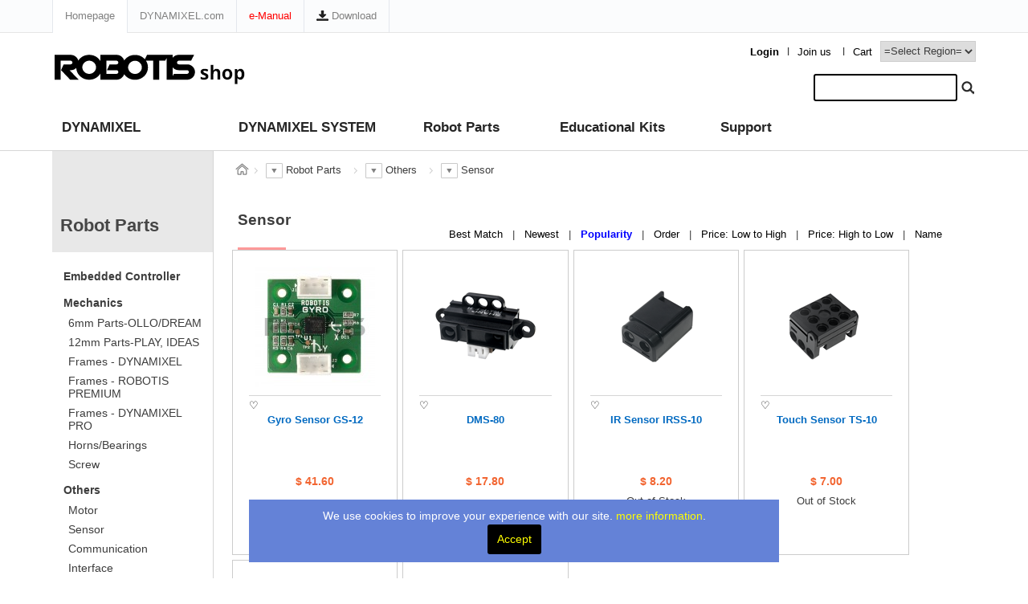

--- FILE ---
content_type: text/html; charset=utf-8
request_url: https://en.robotis.com/shop_en/list.php?ca_id=302020&ev_id=&sort=it_hit&sortodr=desc
body_size: 52113
content:


 
<!DOCTYPE html PUBLIC "-//W3C//DTD HTML 4.01 Transitional//EN" "http://www.w3.org/TR/html4/loose.dtd"> 
<html lang="en">
<head>
    <!-- 2023-11-20 -->
    <!-- Google tag (gtag.js) -->
    <script async src="https://www.googletagmanager.com/gtag/js?id=AW-1034090759"></script>
    <script>
        window.dataLayer = window.dataLayer || [];
        function gtag(){dataLayer.push(arguments);}
        gtag('js', new Date()); gtag('config', 'AW-1034090759');
    </script>
    <!-- Event snippet for 페이지 조회 conversion page -->
    <script>
        gtag('event', 'conversion', {'send_to': 'AW-1034090759/J_wJCMrXi_UYEIfyi-0D'});
    </script>
    <!-- Google tag (gtag.js) -->
    <script async src="https://www.googletagmanager.com/gtag/js?id=UA-83196341-18"></script>
    <script>
        window.dataLayer = window.dataLayer || [];
        function gtag(){dataLayer.push(arguments);}
        gtag('js', new Date()); gtag('config', 'UA-83196341-18');
    </script>
    
<meta charset="utf-8">
    <title>Sensor | ROBOTIS</title>
    <meta property="og:type" content="website">
            <meta name="description" content="Creative provider ROBOTIS" />
        <meta property="og:description" content="Creative provider ROBOTIS">
        <meta property="og:title" content="ROBOTIS" />
        <meta property="og:url" content="http://www.robotis.com" />
        <meta property="og:image" content="http://www.robotis.com/img/common/org_img20171020.png" />
        <meta property="og:type" content="website" />
    <meta property="og:site_name" content="ROBOTIS" />

<meta property="og:locale" content="en_US" />
<meta property="article:tag" content="ROBOTIS" />
<meta property="article:section" content="ROBOTIS" />
<meta http-equiv="X-UA-Compatible" content="IE=edge,chrome=1">
<meta http-equiv="Content-Type" content="text/html;charset=UTF-8">
<meta name="viewport" content="width=device-width,initial-scale=1.0,minimum-scale=0,maximum-scale=10">
<meta name="HandheldFriendly" content="true">
<meta name="format-detection" content="telephone=no">

<!--link rel="shortcut icon" type="image/x-icon" href="https://en.robotis.com/img/common/favicon_16x16_ver1701.ico">-->
<link rel="shortcut icon" type="image/x-icon" href="https://en.robotis.com/img/common/favicon_211001.ico">
<link rel="icon" type="image/x-icon" href="https://en.robotis.com/img/common/favicon_211001.ico">






<link rel="stylesheet" href="https://en.robotis.com/css/default_shop.css?ver=20260128032500">
<link rel="stylesheet" href="https://en.robotis.com/css/common.css?ver=20260128032500" >
<link rel="stylesheet" href="https://en.robotis.com/css/sub.css?ver=20260128032500" >


<link rel="stylesheet" href="https://en.robotis.com/css/button.css?ver=20260128032500">

<!--[if lte IE 8]>
<script src="https://en.robotis.com/js/html5.js"></script>
<![endif]-->

<!--[if lt IE 9]><script src="https://en.robotis.com/js/html5shiv.min.js"></script><![endif]-->
<!--[if lt IE 9]><script src="https://en.robotis.com/js/respond.min.js"></script><![endif]-->

<script>
// 자바스크립트에서 사용하는 전역변수 선언
var g5_url       = "https://en.robotis.com";
var g5_bbs_url   = "https://en.robotis.com/model";
var g5_is_member = "";
var g5_is_admin  = "";
var g5_is_mobile = "";
var g5_bo_table  = "";
var g5_sca       = "";
var g5_editor    = "";
var g5_cookie_domain = "";
</script>


<!-- JQUERY -->
<script src="https://en.robotis.com/js/jquery-1.12.2.min.js"></script>

<!-- Calander -->
<link rel="stylesheet" href="//code.jquery.com/ui/1.12.1/themes/base/jquery-ui.css">
<script src="https://code.jquery.com/ui/1.12.1/jquery-ui.js"></script>

<!-- Layer popup -->
<script src="https://en.robotis.com/js/pop_app.js?ver=20260128032500" ></script>


<!-- bxslider -->
<link rel="stylesheet" href="https://en.robotis.com/css/bxslider/jquery.bxslider.css" >
<script type="text/javascript" src="https://en.robotis.com/js/library/jquery.easing.1.3.min.js"></script>
<script type="text/javascript" src="https://en.robotis.com/js/library/tweenmax/TweenMax.min.js"></script>
<script type="text/javascript" src="https://en.robotis.com/js/library/bxslider/jquery.bxslider.min.js"></script>
<link rel="stylesheet" href="https://maxcdn.bootstrapcdn.com/font-awesome/4.4.0/css/font-awesome.min.css">


<!-- slick -->
<link rel="stylesheet" type="text/css" href="https://en.robotis.com/css/slick/slick.css?ver=20260128032500"/>
<link rel="stylesheet" type="text/css" href="https://en.robotis.com/css/slick/slick-theme_main_en.css?ver=20260128032500"/>
<script type="text/javascript" src="https://en.robotis.com/js/library/slick/slick.min.js?ver=20260128032500"></script> 


<!-- jcarousellite -->
<script type="text/javascript" src="https://en.robotis.com/js/jquery.jcarousellite.min.js"></script>

<script src="https://en.robotis.com/js/jquery.shop.menu.js?ver=20260128032500"></script>

<script src="https://en.robotis.com/js/wrest.js?ver=20260128032500"></script>


<!-- cookie banner  -->
<link rel="stylesheet" href="https://en.robotis.com/js/cookiebanner/cookie-banner.css?ver=20260128032500">
<!-- cookie banner : Plugin scripts -->
<script src="https://en.robotis.com/js/cookiebanner/jquery.cookie-banner.js?ver=20260128032500"></script>
<script src="https://en.robotis.com/js/cookiebanner/scripts.js?ver=20260128032500"></script>


<!-- 사용자정의 -->
<script type="text/javascript" src="https://en.robotis.com/js/common.cookie.js?ver=20260128032500" class="block-cookie"></script>
<script type="text/javascript" src="https://en.robotis.com/js/common.js?ver=20260128032500"></script>
<script type="text/javascript" src="https://en.robotis.com/js/main.js?ver=20260128032500"></script> 


</head>


<body  >
 
<!-- 20200212 구글태그매니저 -->
<!-- Google Tag Manager (noscript) -->
<noscript><iframe src="https://www.googletagmanager.com/ns.html?id=GTM-N6V6FW2"
height="0" width="0" style="display:none;visibility:hidden"></iframe></noscript>
<!-- End Google Tag Manager (noscript) -->
<!-- 20200212 구글태그매니저 끝 -->
    
    
  

<style>
	.gnb_mobile {padding-top: 54px;  border-bottom: 1px solid #d6d6d6; }
	.gnb_mobile .mobile_gn_list .gn_item  { float:left; padding: 10px 0; box-sizing:border-box;}
	.gnb_mobile .mobile_gn_list a {
			position: relative;
			font-family: 'nanumgothic';
			font-weight: bold;
			font-size: 1.1em;
			color: #252525;
			box-sizing:border-box;
			padding: 0 12px;
		}
	.flag_box li { float: left; width: 48%; padding: 10px; box-sizing: border-box; }
	.flag_box img {  width:100%; border:1px solid #d6d6d6; box-sizing:border-box;}
	.flag_box img:hover { border:1px solid #cc00ff; box-sizing:border-box;}
</style>

<script>


	 $(document).ready(function(){
		$('.mobile_gn_list').slick({
			  dots: false,
			  infinite: false,
			  speed: 300,
			  centerMode: false,
			  variableWidth: true,
			  slidesToShow: 4,
			  slidesToScroll: 4,
			  arrows: false,
		});
    });

	function fsearchbox_submit(f)
	{
		if (f.stx.value.length < 2) {
			alert("Please enter at least two characters for the search term.");
			f.stx.select();
			f.stx.focus();
			return false;
		}

		// 검색에 많은 부하가 걸리는 경우 이 주석을 제거하세요.
		var cnt = 0;
		for (var i=0; i<f.stx.value.length; i++) {
			if (f.stx.value.charAt(i) == ' ')
				cnt++;
		}

		if (cnt > 2) {
			alert("You can enter only two spaces in a search term.");
			f.stx.select();
			f.stx.focus();
			return false;
		}

		return true;
	}


</script>




<style>
    @media screen and (max-width:900px) {
        .popup_content .popup_inner {
            width: 84%;
        }
    }
</style>
<div id="popup_search" class="popup"> 
		<div  class="popup_content" >
			<div  class="popup_inner" >
			
				<div class="btn_close">
					<a  href="javascript: popup_close()" class="mybtn">Close</a>
				</div>

				<div  style="text-align:left;">
					<form name="fsearchbox" method="get" action="https://en.robotis.com/model/search.php" onsubmit="return fsearchbox_submit(this);">
						<input type="hidden" name="sfl" value="wr_subject||wr_content">
						<input type="hidden" name="sop" value="and"> 
						<input type="text" name="stx" class="search_box_top"  maxlength="20">
						<input type="image"  src="https://en.robotis.com/img/common/icon_search.png" > 
					</form>
				</div>
			</div>
		</div>
	</div>
</div>

<div id="popup_country_select" class="popup"> 
		<div  class="popup_content" >
			<div  class="popup_inner" >

				<div class="btn_close" style="float: none; text-align: right; height: 30px;">
					<a  href="javascript: popup_close()">Close</a>
				</div>

				<div class="flag_box">
					<ul>
						<li>
							 
							<a href="http://www.robotis-shop-en.com/" ><img src="https://en.robotis.com/img/countryflag/all.png"><br/>INTERNATIONAL</a>
						 
						</li>
						<li>
							<a href="http://www.robotis.com/shop/" target="_blank"><img src="https://en.robotis.com/img/countryflag/kr.png"><br/>KOREA</a>
						</li>
						<li>
							<a href="http://robotis.us/"  target="_blank"><img src="https://en.robotis.com/img/countryflag/us.png"><br/>USA</a>
						</li>
						<li>
							<a href="http://www.robotis-shop-jp.com/"  target="_blank"><img src="https://en.robotis.com/img/countryflag/jp.png"><br/>JAPAN</a>
						</li>
					</ul>
				</div>

			</div>
		</div>
	</div>
</div>


<!-- NAV -->
<nav id="nav">
	<div class="gnb dis_mob">  

		<!-- 모바일 로고 -->
		<div class="logo_mobile "><a href="https://en.robotis.com/shop_en" title="ROBOTIS">ROBOTIS</a></div>
        <h1 style="position: absolute;left: 0px;color: white; z-index: -5;">ROBOTIS shop</h1>

		<!-- 모바일 검색버튼 -->
		<div class="search_mobile " style="position: absolute; top: 20px; right: 74px;" onclick="mobile_searchbox_open('popup_search', 'popup_bar', 53, 100)"  >
				<img src="https://en.robotis.com/img/common/icon_search.png" > 
		</div>
		
		<!-- 모바일 Hidden navi -->
		<div class="menu_mobile "><a href="#" class="MENU">MENU</a></div>
	</div>

	<div class="gnb dis_web ">

        <!--퀵링크-->
        <div class="top_quick">

            <div class="con clearfix">
                <ul class="quick_link">
                    <!--<li><a href="#" onclick="try{window.external.AddFavorite('http://https://www.robotis.com/shop/','로보티즈 스토어')}catch(e){alert('이 브라우저에서는 즐겨찾기 기능을 사용할 수 없습니다.\n크롬에서는 Ctrl 키와 D 키를 동시에 눌러서 즐겨찾기에 추가할 수 있습니다.')}; return false;">스토어 즐겨찾기<img src="../img/store/ico_plus.png"></a></li>-->
                    <li><a href="https://en.robotis.com" >Homepage</a></li>
                    <li><a href="https://www.dynamixel.com/" target="_blank" >DYNAMIXEL.com</a></li>
                    <li><a href="https://emanual.robotis.com/" class="f_red" target="_blank" >e-Manual</a></li>
                    <li><a href="https://en.robotis.com/service/downloadcenter.php"><img src="/img/common/icon_download.png" style="margin:0px 0px 2px 0px;">&nbsp;Download</a></li>
                </ul>

            </div>

        </div>

		<div class="gnb_body ">
			<div class="gnb_body_inner">

				<div class="gnb_body_inner_left ">
					<div class="logo_web" onclick="location.href='https://en.robotis.com/shop_en'" ></div>
                    <h1 style="position: absolute;left: 0px;color: white; z-index: -5;">ROBOTIS shop</h1>
				</div>  

				<ul class="gnb_body_inner_right ">
					
					<li class="btn_line">
						<select name="site_lang" onChange="gotoRegion(this.value)" style="font-size:0.9em;margin-top: -5px;">
							<option value="https://en.robotis.com/shop_en/">=Select Region=</option>
                            <option Value="http://www.robotis.com/shop/" >Korea</option>
                            <option Value="https://en.robotis.com/shop_en/">International</option>
                 			<option Value="http://robotis.us/">Americas</option>
							<option Value="https://e-shop.robotis.co.jp/">Japan</option>
							<option Value="https://shop292418244.taobao.com/index.htm?spm=2013.1.w5002-17478325885.2.5bbc75c1kB9jsV">China</option>
						</select>
					</li>

					                        <li class="btn_line"><a href="https://en.robotis.com/shop_en/cart_en.php">Cart</a></li> <!-- 2022-02-14 장바구니 견적서 오픈 -->
						<li class="btn_line "><a href="https://en.robotis.com/model/register.php">Join us</a> l </li>
                                                    <li class="btn_line "><a href="https://en.robotis.com/model/login.php"><b>Login</b></a>l </li>
                        
					
					
				</ul>  


				<div class="gn_bar_searchbox ">

					<fieldset >
						<legend>Search</legend>
						<form name="fsearchbox" method="get" action="https://en.robotis.com/model/search.php" onsubmit="return fsearchbox_submit(this);" style="text-align: right;">
							<input type="hidden" name="sfl" value="wr_subject||wr_content">
							<input type="hidden" name="sop" value="and"> 
							<input type="text" name="stx" class="search_box_top"   style="border: 2px solid #000000;"  maxlength="20">
							<input type="image"  src="https://en.robotis.com/img/common/icon_search.png" >
						</form>
					</fieldset>

				</div>  


			</div>  
		</div>

		<div class="gn_bar  clearfix">

			<div class="gn_bar_inner">
					
				<div class="gn_bar_inner_left ">
					<div class="hidden_home"  onclick="location.href='https://en.robotis.com'"><img src="https://en.robotis.com/img/common/ico_home.png"></div>
					<ul class="gn_list"> 
						<li style='width:220px;'  ><a href='/shop_en/category.php?ca_id=20' class='gn_link' target='_self' >DYNAMIXEL</a></li><li style='width:230px;'  ><a href='/shop_en/category.php?ca_id=40' class='gn_link' target='_self' >DYNAMIXEL SYSTEM</a></li><li style='width:170px;'  ><a href='/shop_en/category.php?ca_id=30' class='gn_link' target='_self' >Robot Parts</a></li><li style='width:200px;'  ><a href='/shop_en/category.php?ca_id=10' class='gn_link' target='_self' >Educational Kits	</a></li><li style='width:120px;'  ><a href='/subindex/support.php' class='gn_link' target='_self' >Support</a></li>					</ul>

				</div>  

			</div>  

		</div>
		
	</div> 
</nav> 



<div class="gnb_mobile dis_mob clearfix">
	  <div class="mobile_gn_list">
			<div class='gn_item'><a href='/shop_en/category.php?ca_id=20' class='gn_link' target='_self' >DYNAMIXEL</a></div><div class='gn_item'><a href='/shop_en/category.php?ca_id=40' class='gn_link' target='_self' >DYNAMIXEL SYSTEM</a></div><div class='gn_item'><a href='/shop_en/category.php?ca_id=30' class='gn_link' target='_self' >Robot Parts</a></div><div class='gn_item'><a href='/shop_en/category.php?ca_id=10' class='gn_link' target='_self' >Educational Kits	</a></div><div class='gn_item'><a href='/subindex/support.php' class='gn_link' target='_self' >Support</a></div>	  </div>
</div>

<!-- //NAV -->
 

<!-- NAV-MOBILE -->
<div id="nav_mobile">
 
		<div  class="mobile_very_top" >		
			<a class="close" href="#" title="Close"><img src="https://en.robotis.com/img/common/btn_gnb_close.png"></a>
		</div>


		<ul class="gn_list depth_1"> 
			<li><a href='#' title=DYNAMIXEL>DYNAMIXEL</a><ul class='depth_2'><li><a href="/shop_en/list.php?ca_id=2050"  target="_self"  >DYNAMIXEL-Y</a></li><li><a href="/shop_en/list.php?ca_id=2020"  target="_self"  >DYNAMIXEL-X</a></li><li><a href="/shop_en/list.php?ca_id=2030"  target="_self"  >DYNAMIXEL-P</a></li><li><a href="/shop_en/list.php?ca_id=2040"  target="_self"  >DYNAMIXEL DRIVE (DYD)</a></li><li><a href="/shop_en/list.php?ca_id=2010"  target="_self"  >DYNAMIXEL</a></li><li><a href=""  target=""  ></a></li><li><a href=""  target=""  ></a></li><li><a href=""  target=""  ></a></li></ul></li><li><a href='#' title=DYNAMIXEL SYSTEM>DYNAMIXEL SYSTEM</a><ul class='depth_2'><li><a href="/shop_en/list.php?ca_id=4080"  target="_self"  >AI Worker</a></li><li><a href="/shop_en/list.php?ca_id=4060"  target="_self"  >AI MANIPULATOR</a></li><li><a href="/shop_en/list.php?ca_id=4030"  target="_self"  >OpenMANIPULATOR</a></li><li><a href="/shop_en/list.php?ca_id=4050"  target="_self"  >TurtleBot3</a></li><li><a href="/shop_en/list.php?ca_id=4010"  target="_self"  >Robot Hands</a></li><li><a href="/shop_en/list.php?ca_id=4020"  target="_self"  >ROBOTIS OP</a></li><li><a href="/shop_en/list.php?ca_id=4040"  target="_self"  >THORMANG</a></li><li><a href=""  target=""  ></a></li><li><a href=""  target=""  ></a></li><li><a href=""  target=""  ></a></li></ul></li><li><a href='#' title=Robot Parts>Robot Parts</a><ul class='depth_2'><li><a href="/shop_en/list.php?ca_id=3040"  target="_self"  >Embedded Controller</a></li><li><a href="/shop_en/list.php?ca_id=3010"  target="_self"  >Mechanics</a></li><li><a href="/shop_en/list.php?ca_id=3020"  target="_self"  >Other Parts</a></li><li><a href="/shop_en/list.php?ca_id=3030"  target="_self"  >Books/Tools</a></li><li><a href=""  target=""  ></a></li><li><a href=""  target=""  ></a></li><li><a href=""  target=""  ></a></li></ul></li><li><a href='#' title=Educational Kits	>Educational Kits	</a><ul class='depth_2'><li><a href="/shop_en/list.php?ca_id=1020"  target="_self"  >High School</a></li><li><a href="/shop_en/list.php?ca_id=1030"  target="_self"  >Higher Elementary</a></li><li><a href="/shop_en/list.php?ca_id=1010"  target="_self"  >Lower Elementary</a></li><li><a href=""  target=""  ></a></li><li><a href=""  target=""  ></a></li><li><a href=""  target=""  ></a></li></ul></li><li><a href='#' title=Support>Support</a><ul class='depth_2'><li><a href="/model/board.php?bo_table=store_notice_en"  target="_self"  >Store Notice</a></li><li><a href="/service/selection_guide.php"  target="_self"  >Selection Guide</a></li><li><a href="/service/compatibility_table.php?cate=dx"  target="_self"  >Compatibility</a></li><li><a href="/model/board.php?bo_table=robotis_faq_en"  target="_self"  >FAQ</a></li><li><a href="https://forum.robotis.com/c/community/5"  target="_blank"  >Forum</a></li><li><a href="/model/page.php?co_id=repaircenter"  target="_self"  >Repair Center</a></li><li><a href=""  target=""  ></a></li><li><a href=""  target=""  ></a></li><li><a href=""  target=""  ></a></li></ul></li>		</ul>
 
 

		<ul  class="sign_box">	
							<li><a href="https://en.robotis.com/model/login.php">Login</a></li>
					</ul>

		
		<ul class="gn_drop_sns"> 
			<li>
				<a href="https://www.facebook.com/robotis.company/" target="_blank"><img src="https://en.robotis.com/img/common/sns_icon_facebook.png"></a>
				<a href="https://github.com/robotis-git" target="_blank"><img src="https://en.robotis.com/img/common/sns_icon_github.png"></a>
				<a href="https://twitter.com/ROBOTIS" target="_blank"><img src="https://en.robotis.com/img/common/sns_icon_twitter.png"></a>
				<a href="https://www.youtube.com/user/ROBOTISCHANNEL/" target="_blank"><img src="https://en.robotis.com/img/common/sns_icon_youtube.png"></a>
			</li>
			<li>
                <select name="site_lang" onChange="gotoRegion(this.value)" >
                    <option value="https://en.robotis.com/shop_en/">=Select Region=</option>
                    <option Value="http://www.robotis.com/shop/" >Korea</option>
                    <option Value="https://en.robotis.com/shop_en/">International</option>
                    <option Value="http://robotis.us/">Americas</option>
                    <option Value="https://e-shop.robotis.co.jp/">Japan</option>
                    <option Value="https://shop292418244.taobao.com/index.htm?spm=2013.1.w5002-17478325885.2.5bbc75c1kB9jsV">China</option>
                </select>
			</li>
		</ul> 
		
</div> 
<!-- //NAV-MOBILE -->

<!-- PC 2뎁스메뉴 -->
<ul id="nav_drop" class="gn_drop dis_web">
	<li class="gn_drop_menu" >
		<div class="container">
			<div class="menu_down" >
				<div  class='sub'  style='width:220px;' ><ul ><li><a href="/shop_en/list.php?ca_id=2050"  target="_self"  >DYNAMIXEL-Y</a></li><li><a href="/shop_en/list.php?ca_id=2020"  target="_self"  >DYNAMIXEL-X</a></li><li><a href="/shop_en/list.php?ca_id=2030"  target="_self"  >DYNAMIXEL-P</a></li><li><a href="/shop_en/list.php?ca_id=2040"  target="_self"  >DYNAMIXEL DRIVE (DYD)</a></li><li><a href="/shop_en/list.php?ca_id=2010"  target="_self"  >DYNAMIXEL</a></li><li><a href=""  target=""  ></a></li><li><a href=""  target=""  ></a></li><li><a href=""  target=""  ></a></li></ul></div><div  class='sub'  style='width:230px;' ><ul ><li><a href="/shop_en/list.php?ca_id=4080"  target="_self"  >AI Worker</a></li><li><a href="/shop_en/list.php?ca_id=4060"  target="_self"  >AI MANIPULATOR</a></li><li><a href="/shop_en/list.php?ca_id=4030"  target="_self"  >OpenMANIPULATOR</a></li><li><a href="/shop_en/list.php?ca_id=4050"  target="_self"  >TurtleBot3</a></li><li><a href="/shop_en/list.php?ca_id=4010"  target="_self"  >Robot Hands</a></li><li><a href="/shop_en/list.php?ca_id=4020"  target="_self"  >ROBOTIS OP</a></li><li><a href="/shop_en/list.php?ca_id=4040"  target="_self"  >THORMANG</a></li><li><a href=""  target=""  ></a></li><li><a href=""  target=""  ></a></li><li><a href=""  target=""  ></a></li></ul></div><div  class='sub'  style='width:170px;' ><ul ><li><a href="/shop_en/list.php?ca_id=3040"  target="_self"  >Embedded Controller</a></li><li><a href="/shop_en/list.php?ca_id=3010"  target="_self"  >Mechanics</a></li><li><a href="/shop_en/list.php?ca_id=3020"  target="_self"  >Other Parts</a></li><li><a href="/shop_en/list.php?ca_id=3030"  target="_self"  >Books/Tools</a></li><li><a href=""  target=""  ></a></li><li><a href=""  target=""  ></a></li><li><a href=""  target=""  ></a></li></ul></div><div  class='sub'  style='width:200px;' ><ul ><li><a href="/shop_en/list.php?ca_id=1020"  target="_self"  >High School</a></li><li><a href="/shop_en/list.php?ca_id=1030"  target="_self"  >Higher Elementary</a></li><li><a href="/shop_en/list.php?ca_id=1010"  target="_self"  >Lower Elementary</a></li><li><a href=""  target=""  ></a></li><li><a href=""  target=""  ></a></li><li><a href=""  target=""  ></a></li></ul></div><div  class='sub'  style='width:120px;' ><ul ><li><a href="/model/board.php?bo_table=store_notice_en"  target="_self"  >Store Notice</a></li><li><a href="/service/selection_guide.php"  target="_self"  >Selection Guide</a></li><li><a href="/service/compatibility_table.php?cate=dx"  target="_self"  >Compatibility</a></li><li><a href="/model/board.php?bo_table=robotis_faq_en"  target="_self"  >FAQ</a></li><li><a href="https://forum.robotis.com/c/community/5"  target="_blank"  >Forum</a></li><li><a href="/model/page.php?co_id=repaircenter"  target="_self"  >Repair Center</a></li><li><a href=""  target=""  ></a></li><li><a href=""  target=""  ></a></li><li><a href=""  target=""  ></a></li></ul></div>			</div>
		</div>
	</li>
</ul>
<!-- 2뎁스메뉴 끝 -->


<!-- 콘텐츠 시작 { -->

<div id="wrap">

	<div id="smoke" class="smoke" onclick=" popup_close()">...</div>
	
<!--
	<div style="position:fixed; bottom:30px; right:10px; width:48px; height:48px; z-index:9997" ><a id="btn_Top" href="javascript:moveup();" title="맨위로"><img src="https://en.robotis.com/img/common/btn_top.png" alt="맨위로"/></a></div>


	<script>
	
		/* 맨위로 버튼 */
		function moveup(){
			$("html, body").animate({ scrollTop: 0 }, "500");
		};

	</script>
-->



    <div id="container">
 
<div class="body_wrap board">


<script>
var itemlist_ca_id = "302020";
</script>

<script src="https://en.robotis.com/js/shop.list.js"></script>

<div class="sub_inner ">


	<!-- 상품 목록 시작 { -->
	<div id="sct" >

		<div id="aside">
			
	<!-- LNB 시작{ -->
	<nav id="gnb" class="dis_web">

		<div class="lnb_left">

			<h1 class="l_menu_top">Robot Parts</h1>
			<ul>
				 <li class="depth_1" onclick='location.href="./list.php?ca_id=3040"'>Embedded Controller</li><li class="depth_1" onclick='location.href="./list.php?ca_id=3010"'>Mechanics</li><li class="depth_2" onclick='location.href="./list.php?ca_id=301010"' >6mm Parts-OLLO/DREAM</li><li class="depth_2" onclick='location.href="./list.php?ca_id=301020"' >12mm Parts-PLAY, IDEAS</li><li class="depth_2" onclick='location.href="./list.php?ca_id=301030"' >Frames - DYNAMIXEL</li><li class="depth_2" onclick='location.href="./list.php?ca_id=301040"' >Frames - ROBOTIS PREMIUM</li><li class="depth_2" onclick='location.href="./list.php?ca_id=301050"' >Frames - DYNAMIXEL PRO</li><li class="depth_2" onclick='location.href="./list.php?ca_id=301060"' >Horns/Bearings</li><li class="depth_2" onclick='location.href="./list.php?ca_id=301070"' >Screw</li><li class="depth_1" onclick='location.href="./list.php?ca_id=3020"'>Others</li><li class="depth_2" onclick='location.href="./list.php?ca_id=302010"' >Motor</li><li class="depth_2" onclick='location.href="./list.php?ca_id=302020"' >Sensor</li><li class="depth_2" onclick='location.href="./list.php?ca_id=302040"' >Communication</li><li class="depth_2" onclick='location.href="./list.php?ca_id=302050"' >Interface</li><li class="depth_2" onclick='location.href="./list.php?ca_id=302060"' >Remote Control</li><li class="depth_2" onclick='location.href="./list.php?ca_id=302070"' >Display</li><li class="depth_2" onclick='location.href="./list.php?ca_id=302080"' >Gear</li><li class="depth_2" onclick='location.href="./list.php?ca_id=302090"' >Cable</li><li class="depth_2" onclick='location.href="./list.php?ca_id=3020a0"' >Battery Power</li><li class="depth_1" onclick='location.href="./list.php?ca_id=3030"'>Books/Tools</li><li class="depth_2" onclick='location.href="./list.php?ca_id=303010"' >Books</li><li class="depth_2" onclick='location.href="./list.php?ca_id=303020"' >Tools</li>				 
			</ul>
			

		</div>
	</nav>
	

	<!-- }LNB 끝 -->    
		</div>
	
		<div class="sub_lnb_right ">
  
			
	<div id="now_where_wrap">	
		<div id="now_where" >
			<a href="https://en.robotis.com/shop_en" class="home">스토어 홈&nbsp;</a>
				<div class="drop_box">
					<img src="https://en.robotis.com/img/common/btn_pull_down.png"> Robot Parts 
					<div class="sub_list_wrap" style="display:none;">
						<ul><li><a href="https://en.robotis.com/shop_en/category.php?ca_id=20">DYNAMIXEL</a></li><li><a href="https://en.robotis.com/shop_en/category.php?ca_id=40">DYNAMIXEL SYSTEM</a></li><li><a href="https://en.robotis.com/shop_en/category.php?ca_id=30">Robot Parts</a></li><li><a href="https://en.robotis.com/shop_en/category.php?ca_id=10">Educational Kits</a></li>
						</ul>
					</div>
				</div>
				<div class="drop_box">
					<img src="https://en.robotis.com/img/common/btn_pull_down.png"> Others 
					<div class="sub_list_wrap" style="display:none;">
						<ul><li><a href="https://en.robotis.com/shop_en/list.php?ca_id=3040">Embedded Controller</a></li><li><a href="https://en.robotis.com/shop_en/list.php?ca_id=3010">Mechanics</a></li><li><a href="https://en.robotis.com/shop_en/list.php?ca_id=3020">Others</a></li><li><a href="https://en.robotis.com/shop_en/list.php?ca_id=3030">Books/Tools</a></li>
						</ul>
					</div>
				</div>
				<div class="drop_box">
					<img src="https://en.robotis.com/img/common/btn_pull_down.png"> Sensor  
					<div class="sub_list_wrap" style="display:none;">
						<ul><li><a href="https://en.robotis.com/shop_en/list.php?ca_id=302010">Motor</a></li><li><a href="https://en.robotis.com/shop_en/list.php?ca_id=302020">Sensor</a></li><li><a href="https://en.robotis.com/shop_en/list.php?ca_id=302040">Communication</a></li><li><a href="https://en.robotis.com/shop_en/list.php?ca_id=302050">Interface</a></li><li><a href="https://en.robotis.com/shop_en/list.php?ca_id=302060">Remote Control</a></li><li><a href="https://en.robotis.com/shop_en/list.php?ca_id=302070">Display</a></li><li><a href="https://en.robotis.com/shop_en/list.php?ca_id=302080">Gear</a></li><li><a href="https://en.robotis.com/shop_en/list.php?ca_id=302090">Cable</a></li><li><a href="https://en.robotis.com/shop_en/list.php?ca_id=3020a0">Battery Power</a></li>
						</ul>
					</div>
				</div>
		</div>
	</div>
	
			

			<div class="shop_list_titleline" >
				<h1 class="left_section" >Sensor </h1>
				<div class="right_section">
                                        <!-- 상품 정렬 선택 시작 { -->
                    <a href="/shop_en/list.php?ca_id=302020&amp;ev_id=&amp;sort=" >
                                                    Best Match                                            </a>
                    &nbsp;&nbsp;|&nbsp;&nbsp;                    <a href="/shop_en/list.php?ca_id=302020&amp;ev_id=&amp;sort=it_time&amp;sortodr=desc" >
                        Newest                    </a>&nbsp;&nbsp;|&nbsp;&nbsp;
                    <a href="/shop_en/list.php?ca_id=302020&amp;ev_id=&amp;sort=it_hit&amp;sortodr=desc" >
                        <strong style="color: blue">Popularity</strong>                    </a>&nbsp;&nbsp;|&nbsp;&nbsp;
                    <a href="/shop_en/list.php?ca_id=302020&amp;ev_id=&amp;sort=it_sell&amp;sortodr=desc" >
                        Order                    </a>&nbsp;&nbsp;|&nbsp;&nbsp;
                    <a href="/shop_en/list.php?ca_id=302020&amp;ev_id=&amp;sort=it_price&amp;sortodr=asc" >
                        Price: Low to High                    </a>&nbsp;&nbsp;|&nbsp;&nbsp;
                    <a href="/shop_en/list.php?ca_id=302020&amp;ev_id=&amp;sort=it_price&amp;sortodr=desc">
                        Price: High to Low                    </a>&nbsp;&nbsp;|&nbsp;&nbsp;
                    <a href="/shop_en/list.php?ca_id=302020&amp;ev_id=&amp;sort=it_name_en&amp;sortodr=asc">
                        Name                    </a>
                    <!-- } 상품 정렬 선택 끝 -->
				</div>
				<div  class="under_line"></div>
			</div>



			
<!-- 상품진열 10 시작 { -->
<ul class="sct sct_11">
<li class="sct_li " >
<div class="sct_img" style="height:150px; overflow:hidden"><a href="https://en.robotis.com/shop_en/item.php?it_id=902-0042-000" class="sct_a">
<img src="https://en.robotis.com/data/item/902-0042-000/7J6Q7J2066Gc7IS87ISc.list.jpg" style="width:100%; max-width:150px" alt="Gyro Sensor GS-12">
</a></div>
<div class="sct_buttons">
<a href='javascript: item_wish("902-0042-000");' >♡</a></div>
<div class="sct_txt"><a href="https://en.robotis.com/shop_en/item.php?it_id=902-0042-000" class="sct_a">
Gyro Sensor GS-12
</a></div>
<div class="sct_basic">&nbsp;</div>
<div class="sct_cost">
$ 41.60
</div>
<div class="sct_info">
&nbsp;</div>


	<form name="fitem1" method="post" action="https://en.robotis.com/shop_en/cartupdate_en.php"  >

		<input type="hidden" name="it_id[]"  id="it_id1" value="902-0042-000">
		<input type="hidden" name="ct_qty[902-0042-000][]" value="1" id="ct_qty_1">
		<input type="hidden" id="it_price1" value="0">

		<input type="hidden" name="sw_direct">
		<input type="hidden" name="url">

		<input type="hidden" name="io_type[902-0042-000][]" value="0">
		<input type="hidden" name="io_id[902-0042-000][]" value="">
		<input type="hidden" name="io_value[902-0042-000][]" value="">
		<input type="hidden" class="io_price" value="0">
		<input type="hidden" class="io_stock" value="">

		<input type="hidden" id="it_buy_min_qty1" value="1" > 
		<input type="hidden" id="it_buy_max_qty1" value="" > 

		 
						<a href="javascript: item_put_cart( '1')" class="btn_aw_5_10">Cart</a>
						<a href="javascript: item_direct_buy('1')" class="btn_aw_5_10">Buy</a>
			 
	</form>

	

	</li>
<li class="sct_li " >
<div class="sct_img" style="height:150px; overflow:hidden"><a href="https://en.robotis.com/shop_en/item.php?it_id=902-0043-000" class="sct_a">
<img src="https://en.robotis.com/data/item/902-0043-000/thumb_dms80_150.png" style="width:100%; max-width:150px" alt="DMS-80">
</a></div>
<div class="sct_buttons">
<a href='javascript: item_wish("902-0043-000");' >♡</a></div>
<div class="sct_txt"><a href="https://en.robotis.com/shop_en/item.php?it_id=902-0043-000" class="sct_a">
DMS-80
</a></div>
<div class="sct_basic">&nbsp;</div>
<div class="sct_cost">
$ 17.80
</div>
<div class="sct_info">
&nbsp;</div>


	<form name="fitem2" method="post" action="https://en.robotis.com/shop_en/cartupdate_en.php"  >

		<input type="hidden" name="it_id[]"  id="it_id2" value="902-0043-000">
		<input type="hidden" name="ct_qty[902-0043-000][]" value="1" id="ct_qty_2">
		<input type="hidden" id="it_price2" value="0">

		<input type="hidden" name="sw_direct">
		<input type="hidden" name="url">

		<input type="hidden" name="io_type[902-0043-000][]" value="0">
		<input type="hidden" name="io_id[902-0043-000][]" value="">
		<input type="hidden" name="io_value[902-0043-000][]" value="">
		<input type="hidden" class="io_price" value="0">
		<input type="hidden" class="io_stock" value="">

		<input type="hidden" id="it_buy_min_qty2" value="1" > 
		<input type="hidden" id="it_buy_max_qty2" value="" > 

		 
						<a href="javascript: item_put_cart( '2')" class="btn_aw_5_10">Cart</a>
						<a href="javascript: item_direct_buy('2')" class="btn_aw_5_10">Buy</a>
			 
	</form>

	

	</li>
<li class="sct_li " >
<div class="sct_img" style="height:150px; overflow:hidden"><a href="https://en.robotis.com/shop_en/item.php?it_id=902-0039-000" class="sct_a">
<img src="https://en.robotis.com/data/item/902-0039-000/thumb_irss10_150.png" style="width:100%; max-width:150px" alt="IR Sensor IRSS-10">
</a></div>
<div class="sct_buttons">
<a href='javascript: item_wish("902-0039-000");' >♡</a></div>
<div class="sct_txt"><a href="https://en.robotis.com/shop_en/item.php?it_id=902-0039-000" class="sct_a">
IR Sensor IRSS-10
</a></div>
<div class="sct_basic">&nbsp;</div>
<div class="sct_cost">
$ 8.20
</div>
<div class="sct_info">
Out of Stock</div>


	<form name="fitem3" method="post" action="https://en.robotis.com/shop_en/cartupdate_en.php"  >

		<input type="hidden" name="it_id[]"  id="it_id3" value="902-0039-000">
		<input type="hidden" name="ct_qty[902-0039-000][]" value="1" id="ct_qty_3">
		<input type="hidden" id="it_price3" value="0">

		<input type="hidden" name="sw_direct">
		<input type="hidden" name="url">

		<input type="hidden" name="io_type[902-0039-000][]" value="0">
		<input type="hidden" name="io_id[902-0039-000][]" value="">
		<input type="hidden" name="io_value[902-0039-000][]" value="">
		<input type="hidden" class="io_price" value="0">
		<input type="hidden" class="io_stock" value="">

		<input type="hidden" id="it_buy_min_qty3" value="1" > 
		<input type="hidden" id="it_buy_max_qty3" value="" > 

					<a href="javascript: item_direct_buy('3')" class="btn_aw_5_10"  style="visibility:hidden;">-</a>
			 
	</form>

	

	</li>
<li class="sct_li " >
<div class="sct_img" style="height:150px; overflow:hidden"><a href="https://en.robotis.com/shop_en/item.php?it_id=902-0038-000" class="sct_a">
<img src="https://en.robotis.com/data/item/902-0038-000/thumb_ts10_150.png" style="width:100%; max-width:150px" alt="Touch Sensor TS-10">
</a></div>
<div class="sct_buttons">
<a href='javascript: item_wish("902-0038-000");' >♡</a></div>
<div class="sct_txt"><a href="https://en.robotis.com/shop_en/item.php?it_id=902-0038-000" class="sct_a">
Touch Sensor TS-10
</a></div>
<div class="sct_basic">&nbsp;</div>
<div class="sct_cost">
$ 7.00
</div>
<div class="sct_info">
Out of Stock</div>


	<form name="fitem4" method="post" action="https://en.robotis.com/shop_en/cartupdate_en.php"  >

		<input type="hidden" name="it_id[]"  id="it_id4" value="902-0038-000">
		<input type="hidden" name="ct_qty[902-0038-000][]" value="1" id="ct_qty_4">
		<input type="hidden" id="it_price4" value="0">

		<input type="hidden" name="sw_direct">
		<input type="hidden" name="url">

		<input type="hidden" name="io_type[902-0038-000][]" value="0">
		<input type="hidden" name="io_id[902-0038-000][]" value="">
		<input type="hidden" name="io_value[902-0038-000][]" value="">
		<input type="hidden" class="io_price" value="0">
		<input type="hidden" class="io_stock" value="">

		<input type="hidden" id="it_buy_min_qty4" value="1" > 
		<input type="hidden" id="it_buy_max_qty4" value="" > 

					<a href="javascript: item_direct_buy('4')" class="btn_aw_5_10"  style="visibility:hidden;">-</a>
			 
	</form>

	

	</li>
<li class="sct_li " >
<div class="sct_img" style="height:150px; overflow:hidden"><a href="https://en.robotis.com/shop_en/item.php?it_id=902-0093-000" class="sct_a">
<img src="https://en.robotis.com/data/item/902-0093-000/thumb_mgss10_150.png" style="width:100%; max-width:150px" alt="Magnetic Sensor MGSS-10">
</a></div>
<div class="sct_buttons">
<a href='javascript: item_wish("902-0093-000");' >♡</a></div>
<div class="sct_txt"><a href="https://en.robotis.com/shop_en/item.php?it_id=902-0093-000" class="sct_a">
Magnetic Sensor MGSS-10
</a></div>
<div class="sct_basic">&nbsp;</div>
<div class="sct_cost">
$ 11.80
</div>
<div class="sct_info">
&nbsp;</div>


	<form name="fitem5" method="post" action="https://en.robotis.com/shop_en/cartupdate_en.php"  >

		<input type="hidden" name="it_id[]"  id="it_id5" value="902-0093-000">
		<input type="hidden" name="ct_qty[902-0093-000][]" value="1" id="ct_qty_5">
		<input type="hidden" id="it_price5" value="0">

		<input type="hidden" name="sw_direct">
		<input type="hidden" name="url">

		<input type="hidden" name="io_type[902-0093-000][]" value="0">
		<input type="hidden" name="io_id[902-0093-000][]" value="">
		<input type="hidden" name="io_value[902-0093-000][]" value="">
		<input type="hidden" class="io_price" value="0">
		<input type="hidden" class="io_stock" value="">

		<input type="hidden" id="it_buy_min_qty5" value="1" > 
		<input type="hidden" id="it_buy_max_qty5" value="" > 

		 
						<a href="javascript: item_put_cart( '5')" class="btn_aw_5_10">Cart</a>
						<a href="javascript: item_direct_buy('5')" class="btn_aw_5_10">Buy</a>
			 
	</form>

	

	</li>
<li class="sct_li " >
<div class="sct_img" style="height:150px; overflow:hidden"><a href="https://en.robotis.com/shop_en/item.php?it_id=902-0094-000" class="sct_a">
<img src="https://en.robotis.com/data/item/902-0094-000/thumb_cs10_150.png" style="width:100%; max-width:150px" alt="Color Sensor CS-10">
</a></div>
<div class="sct_buttons">
<a href='javascript: item_wish("902-0094-000");' >♡</a></div>
<div class="sct_txt"><a href="https://en.robotis.com/shop_en/item.php?it_id=902-0094-000" class="sct_a">
Color Sensor CS-10
</a></div>
<div class="sct_basic">&nbsp;</div>
<div class="sct_cost">
$ 19.00
</div>
<div class="sct_info">
Out of Stock</div>


	<form name="fitem6" method="post" action="https://en.robotis.com/shop_en/cartupdate_en.php"  >

		<input type="hidden" name="it_id[]"  id="it_id6" value="902-0094-000">
		<input type="hidden" name="ct_qty[902-0094-000][]" value="1" id="ct_qty_6">
		<input type="hidden" id="it_price6" value="0">

		<input type="hidden" name="sw_direct">
		<input type="hidden" name="url">

		<input type="hidden" name="io_type[902-0094-000][]" value="0">
		<input type="hidden" name="io_id[902-0094-000][]" value="">
		<input type="hidden" name="io_value[902-0094-000][]" value="">
		<input type="hidden" class="io_price" value="0">
		<input type="hidden" class="io_stock" value="">

		<input type="hidden" id="it_buy_min_qty6" value="1" > 
		<input type="hidden" id="it_buy_max_qty6" value="" > 

					<a href="javascript: item_direct_buy('6')" class="btn_aw_5_10"  style="visibility:hidden;">-</a>
			 
	</form>

	

	</li>
</ul>
<!-- } 상품진열 10 끝 -->



<script>

	// 상품보관
	function item_wish(it_id)
	{	
		var ajax_url = "./ajax_wishupdate.php";
		var ajax_data = "it_id=" + it_id;


		$.ajax ({
			async: false,
			type: "POST",
			url: ajax_url,
			data : ajax_data,
			dataType: 'jsonp', 
			jsonpCallback: "callback",
			success: function (jsonData) {

				if(jsonData.code=="000"){
					alert('It added to wish list.');
				}else if(jsonData.code=="101"){
					alert('Please Log in.');
				}else if(jsonData.code=="102"){
					alert('Wrong item code. : ' + jsonData.it_id);
				}else if(jsonData.code=="103"){
					alert('Product information not found. : ' + jsonData.it_id);
				}else{
					alert("Error. Please contact to webmaster@robotis.con");
				}
			},
			error: function (request, status, error){
				alert("code:"+request.status +"\n message:"+request.responseText + "\n"+error);
			}
		});

		
	}

	// 장바구니넣기
	function item_put_cart( line_no)	{	
				
		var it_id = $("#it_id"+line_no ).val();

		var ct_qty = $("#ct_qty_"+line_no).val();
		var min_qty = parseInt( $("#it_buy_min_qty"+line_no ).val() );
		var max_qty = parseInt( $("#it_buy_min_qty"+line_no ).val() );


		if(min_qty > 0 && ct_qty < min_qty) {
			alert( number_format( "Minimun order : " + String(min_qty)));
			return ;
		}

		if(max_qty > 0 && ct_qty > max_qty) {
			alert( number_format("Maximum order : " + String(max_qty)) );
			return ;
		}

		var ajax_url = "./ajax_cartupdate_en.php";
		var ajax_data = "it_id=" + it_id;
		ajax_data += "&ct_qty=" + ct_qty;

		$.ajax ({
			async: false,
			type: "POST",
			url: ajax_url,
			data : ajax_data,
			dataType: 'jsonp', 
			jsonpCallback: "callback",
			success: function (jsonData) {

				if(jsonData.code=="000"){
					if(confirm('Added to cart. Do you want to see your cart?')){
						location.href=g5_url + "/shop_en/cart_en.php";
					}
				}else if(jsonData.code=="111"){
					alert('Impossible to proceed further.\\n\\nAllow cookies in web browser .\\n\\nIf there is no progress, contact the manager(webmaster@robotis.com) of the shopping mall..');
				}else if(jsonData.code=="112"){
					alert('Wrong item code.  '+ jsonData.info);
				}else if(jsonData.code=="113"){
					alert( "Please select at least 1. " + jsonData.info);
				}else if(jsonData.code=="114"){
					alert('Product information not found. ' + jsonData.info);
				}else if(jsonData.code=="115"){
					alert('The purchase amount is negative. '+ jsonData.info);
				}else if(jsonData.code=="116"){
					alert('Sorry. out of stock. \ncurrent stock : ' + jsonData.info);
                }else if(jsonData.code=="117"){
                    alert('You need to login to use cart');
				}else if(jsonData.code=="200"){
					alert('It is temporary error. Contact the manager(webmaster@robotis.com) of the shopping mall.' );
				}else{
					alert("Error. Please Contact the manager(webmaster@robotis.com) of the shopping mall.");
				}
			},
			error: function (request, status, error){
				alert("code:"+request.status +"\n message:"+request.responseText + "\n"+error);
			}
		});

		
	}

	// 바로구매 폼 전송
	function item_direct_buy( line_no)	{ 

		var f = document["fitem"+line_no];

		f.sw_direct.value = 1;

		var ct_qty = $("#ct_qty_"+line_no).val();
		var min_qty = parseInt( $("#it_buy_min_qty"+line_no ).val() );
		var max_qty = parseInt( $("#it_buy_min_qty"+line_no ).val() );

		// 판매가격이 0 보다 작다면
		if ($("#it_price"+line_no).value < 0) {
			alert("Please Contact the manager(webmaster@robotis.com) of the shopping mall.");
			return false;
		}
  

		if(min_qty > 0 && ct_qty < min_qty) {
			alert( number_format( "Minimun order : "  + String(min_qty)));
			return false;
		}

		if(max_qty > 0 && ct_qty > max_qty) {
			alert( number_format("Maximum order : " + String(max_qty)));
			return false;
		}

		f.submit();
	}

</script>

						<div id="sct_thtml"></div>
			<!-- } 상품 목록 끝 -->
		</div>

	</div> <!-- sct -->

</div> <!-- sub_inner -->




</div>



    </div> <!-- container -->
</div><!-- wrapper -->

<!-- } 콘텐츠 끝 -->

<hr>

<!-- FOOTER -->
<div class="modal_back"></div>


<footer id="footer_head" >

		<div class="footer_wrap  ">
			<div class="footer_left">
				<ul>
					<li><a href="https://en.robotis.com/model/page.php?co_id=introduce">About us</a></li>
					<li><a href="https://en.robotis.com/model/page.php?co_id=contact">Contact us</a></li>
					<li><a href="https://en.robotis.com/model/page.php?co_id=policy">Conditions of Use/Privacy Policy</a></li>
				</ul>
			</div>

			<div class="footer_right">
				<!-- -->
			</div>
		</div> 

</footer>

<footer id="footer" > 

		<div class="footer_wrap">
			<div class="footer_right" >
				
				<div style="font-size:1.5em; margin-bottom:20px; " class="dis_mob">				
					<a href="https://www.facebook.com/robotis.company/" target="_blank"><img src="https://en.robotis.com/img/common/sns_icon_facebook.png"></a>
					<a href="https://github.com/robotis-git" target="_blank"><img src="https://en.robotis.com/img/common/sns_icon_github.png"></a>
					<a href="https://twitter.com/ROBOTIS" target="_blank"><img src="https://en.robotis.com/img/common/sns_icon_twitter.png"></a>
					<a href="https://www.youtube.com/user/ROBOTISCHANNEL/" target="_blank"><img src="https://en.robotis.com/img/common/sns_icon_youtube.png"></a>
                    <a href="https://www.linkedin.com/company/robotis/" target="_blank"><img src="https://en.robotis.com/img/common/sns_icon_linkedin.png"></a>
                    <a href="https://www.instagram.com/robotis_global/" target="_blank"><img src="https://en.robotis.com/img/common/sns_icon_instagram.png"></a>
				</div>

				<a class="footer_logo" href="#" title="ROBOTIS 바로가기">ROBOTIS</a>
			
				<ul class="info" >
					<li>ROBOTIS Co.,Ltd.</li>
					<li class="adderss">37, Magok Jungang 5-ro 1-gil Gangseo-gu, Seoul, 07594, Korea </li>						
					<li>Tel : +82-70-8671-2600 Fax : +82-70-8230-1336 </li>
					
				</ul>


				<p class="copylight">Copyright &copy; <b>robotis.com.</b> All rights reserved.<br> </p>
				
				<ul class="policy" style="color: #9b9b9b;">
					<br/>
					<a rel="license" href="http://creativecommons.org/licenses/by-nc-nd/4.0/"><img alt="Creative Commons Licens" style="border-width:0" src="https://i.creativecommons.org/l/by-nc-nd/4.0/88x31.png" /></a><br />This work is licensed under a <a rel="license" href="http://creativecommons.org/licenses/by-nc-nd/4.0/" style="color:#ffffff;">Creative Commons Attribution 4.0 International License</a>
				</ul>


			</div>  <!-- footer_right -->

			<nav class="footer_nav">

				<div style="font-size:1.5em; margin-bottom:20px;" class="dis_web">				
					<a href="https://www.facebook.com/robotis.company/" target="_blank"><img src="https://en.robotis.com/img/common/sns_icon_facebook.png"></a>
					<a href="https://github.com/robotis-git" target="_blank"><img src="https://en.robotis.com/img/common/sns_icon_github.png"></a>
					<a href="https://twitter.com/ROBOTIS" target="_blank"><img src="https://en.robotis.com/img/common/sns_icon_twitter.png"></a>
					<a href="https://www.youtube.com/user/ROBOTISCHANNEL/" target="_blank"><img src="https://en.robotis.com/img/common/sns_icon_youtube.png"></a>
                    <a href="https://www.linkedin.com/company/robotis/" target="_blank"><img src="https://en.robotis.com/img/common/sns_icon_linkedin.png"></a>
                    <a href="https://www.instagram.com/robotis_global/" target="_blank"><img src="https://en.robotis.com/img/common/sns_icon_instagram.png"></a>
				</div>

				<ul class="depth_1"> 
										<li style="width:200px;" >
							<p>DYNAMIXEL</p>
							<ul class="depth_2">
								<li><a href="/shop_en/list.php?ca_id=2050"  target="_self"  >DYNAMIXEL-Y</a></li><li><a href="/shop_en/list.php?ca_id=2020"  target="_self"  >DYNAMIXEL-X</a></li><li><a href="/shop_en/list.php?ca_id=2030"  target="_self"  >DYNAMIXEL-P</a></li><li><a href="/shop_en/list.php?ca_id=2040"  target="_self"  >DYNAMIXEL DRIVE (DYD)</a></li><li><a href="/shop_en/list.php?ca_id=2010"  target="_self"  >DYNAMIXEL</a></li><li><a href=""  target=""  ></a></li><li><a href=""  target=""  ></a></li><li><a href=""  target=""  ></a></li>							</ul>
						</li>
										<li style="width:210px;" >
							<p>DYNAMIXEL SYSTEM</p>
							<ul class="depth_2">
								<li><a href="/shop_en/list.php?ca_id=4080"  target="_self"  >AI Worker</a></li><li><a href="/shop_en/list.php?ca_id=4060"  target="_self"  >AI MANIPULATOR</a></li><li><a href="/shop_en/list.php?ca_id=4030"  target="_self"  >OpenMANIPULATOR</a></li><li><a href="/shop_en/list.php?ca_id=4050"  target="_self"  >TurtleBot3</a></li><li><a href="/shop_en/list.php?ca_id=4010"  target="_self"  >Robot Hands</a></li><li><a href="/shop_en/list.php?ca_id=4020"  target="_self"  >ROBOTIS OP</a></li><li><a href="/shop_en/list.php?ca_id=4040"  target="_self"  >THORMANG</a></li><li><a href=""  target=""  ></a></li><li><a href=""  target=""  ></a></li><li><a href=""  target=""  ></a></li>							</ul>
						</li>
										<li style="width:150px;" >
							<p>Robot Parts</p>
							<ul class="depth_2">
								<li><a href="/shop_en/list.php?ca_id=3040"  target="_self"  >Embedded Controller</a></li><li><a href="/shop_en/list.php?ca_id=3010"  target="_self"  >Mechanics</a></li><li><a href="/shop_en/list.php?ca_id=3020"  target="_self"  >Other Parts</a></li><li><a href="/shop_en/list.php?ca_id=3030"  target="_self"  >Books/Tools</a></li><li><a href=""  target=""  ></a></li><li><a href=""  target=""  ></a></li><li><a href=""  target=""  ></a></li>							</ul>
						</li>
										<li style="width:180px;" >
							<p>Educational Kits	</p>
							<ul class="depth_2">
								<li><a href="/shop_en/list.php?ca_id=1020"  target="_self"  >High School</a></li><li><a href="/shop_en/list.php?ca_id=1030"  target="_self"  >Higher Elementary</a></li><li><a href="/shop_en/list.php?ca_id=1010"  target="_self"  >Lower Elementary</a></li><li><a href=""  target=""  ></a></li><li><a href=""  target=""  ></a></li><li><a href=""  target=""  ></a></li>							</ul>
						</li>
										<li style="width:100px;" >
							<p>Support</p>
							<ul class="depth_2">
								<li><a href="/model/board.php?bo_table=store_notice_en"  target="_self"  >Store Notice</a></li><li><a href="/service/selection_guide.php"  target="_self"  >Selection Guide</a></li><li><a href="/service/compatibility_table.php?cate=dx"  target="_self"  >Compatibility</a></li><li><a href="/model/board.php?bo_table=robotis_faq_en"  target="_self"  >FAQ</a></li><li><a href="https://forum.robotis.com/c/community/5"  target="_blank"  >Forum</a></li><li><a href="/model/page.php?co_id=repaircenter"  target="_self"  >Repair Center</a></li><li><a href=""  target=""  ></a></li><li><a href=""  target=""  ></a></li><li><a href=""  target=""  ></a></li>							</ul>
						</li>
								</ul>

			</nav>  <!-- footer_nav -->

		</div>

</footer>

	<!-- //FOOTER -->



<!-- Global site tag (gtag.js) - Google Analytics > -->
<script>
	(function(i,s,o,g,r,a,m){i['GoogleAnalyticsObject']=r;i[r]=i[r]||function(){
	 (i[r].q=i[r].q||[]).push(arguments)},i[r].l=1*new Date();a=s.createElement(o),
	 m=s.getElementsByTagName(o)[0];a.async=1;a.src=g;m.parentNode.insertBefore(a,m)
	})(window,document,'script','https://www.google-analytics.com/analytics.js','ga');

	ga('create', 'UA-83196341-2', 'auto');
	ga('send', 'pageview');
</script>


<!-- } 하단 끝 -->
 

  

<!-- ie6,7에서 사이드뷰가 게시판 목록에서 아래 사이드뷰에 가려지는 현상 수정 -->
<!--[if lte IE 7]>
<script>
$(function() {
    var $sv_use = $(".sv_use");
    var count = $sv_use.length;

    $sv_use.each(function() {
        $(this).css("z-index", count);
        $(this).css("position", "relative");
        count = count - 1;
    });
});
</script>
<![endif]-->

</body>
</html>


--- FILE ---
content_type: text/css
request_url: https://en.robotis.com/css/sub.css?ver=20260128032500
body_size: 15648
content:
 /* clearfix */
.clearfix {*zoom:1;}
.clearfix:before, .clearfix:after {display:block; content: ''; line-height: 0;}
.clearfix:after {clear: both;}

/* body_wrap */
#wrap .body_wrap { padding: 0 0 50px 0;   }
#wrap .board_wrap { padding: 0 0 50px 0;   }

#wrap .center {  text-align:center; }
#wrap .left {  text-align:left; }
#wrap .hr { border-bottom:1px solid #afafaf; height:1px; }

/*  visual  */
.sub_visual { position:relative; width:2500px; left:50%; margin-left:-1250px; text-align:center; }
.sub_visual .visual_list li {position: relative;}
.sub_visual .visual_list li >div{width: 100%; height: 100%; }

.sub_visual .visual_list .txt-area { position: absolute;
    font-size: 3em;
    font-family: "Nanum gothic", "Arial";
    color: #ffffff;
    text-align: right;
	max-width: 1150px; 
	margin-left:650px;
	 }


.sub_visual .bx-controls.bx-has-pager .bx-pager { z-index: 88;}
.sub_visual .bx-controls-btn {  position: absolute;  width: 100%; max-width:1150px; height:1px; z-index: 89; left:-25%; margin-left: 1250px;}
.sub_visual .bx-controls-btn .btn_prev_web, .btn_prev_mob {  display: block; width: 24px; height: 57px; position: relative; float:left; top: 350px; margin-left:10px; background: url('../img/common/btn-arrow_24-57.png') no-repeat 0 0;   font: 0/0 serif;   z-index: 90;}
.sub_visual .bx-controls-btn .btn_next_web, .btn_next_mob {  display: block; width: 24px; height: 57px; position: relative; float:right; top: 350px;  font: 0/0 serif;  background: url('../img/common/btn-arrow_24-57.png') no-repeat -24px 0;   z-index: 90;}
.sub_visual .bx-controls-btn .btn_prev_web:hover { background-position: 0 -57px }
.sub_visual .bx-controls-btn .btn_next_web:hover { background-position: -24px -57px }

/******************************************************************************************************************************************/
/** board    **************************************************************************************************************************/
/******************************************************************************************************************************************/

.board {  margin-bottom: 20px; padding: 0; position: relative; }
.board  .sub_inner {  width:100%; max-width:1150px; margin:0 auto; text-align:left;  }


.board  .board_sub_top { height:222px; color:#ffffff; font-family:"Nanum gothic", "Arial";  text-align:left; }
.board  .board_sub_top .inner { margin:0 auto; width:1150px; padding-top: 50px;  font-weight:bold;}
.board  .board_sub_top .inner  .title1 {font-size:1em; }
.board  .board_sub_top .inner  .title2 {font-size:3.5em; line-height: 1.5em; }



/******************************************************************************************************************************************/
/** search    **************************************************************************************************************************/
/******************************************************************************************************************************************/

.search {  margin-bottom: 20px; padding: 0; position: relative; }
.search  .sub_inner {  width:100%; max-width:1150px; margin:0 auto; text-align:left;  }
.search  .sub_inner .sch_res_list ul {}
.search  .sub_inner .sch_res_list li {padding:10px ; }
.search  .sub_inner .sch_res_list .sch_res_title { font-weight:bold;  margin:5px 0; line-height: 2em; }
.search  .sub_inner .sch_res_list .sch_word {color:#ff0000; }
.search  .sub_inner .sch_res_list .sch_more {text-align: right; padding: 10px;}
.search  .sub_inner .sch_res_list .title_line { height: 30px;border-bottom: 1px solid #d6d6d6;margin:  10px 0; padding: 10px; }

.search  .sub_inner .item_list  { display: inline-block; width:100%; }
.search  .sub_inner .item_list li { position: relative;float: left; width: 24%; border: 1px solid #cccccc;  padding: 10px;margin: 3px; box-sizing: border-box;text-align: center; display: inline-block; height: 230px;}
.search  .sub_inner .item_list img {width:100%; }


/******************************************************************************************************************************************/
/** page    **************************************************************************************************************************/
/******************************************************************************************************************************************/

.page {  margin-bottom: 20px; padding: 0; position: relative; }
.page  .sub_inner {  width:100%; max-width:1150px; margin:0 auto; text-align:left;  }

.page  .page_sub_top { height:222px; color:#ffffff; font-family:"Nanum gothic", "Arial";  text-align:left; }
.page  .page_sub_top .inner { margin:0 auto; width:1150px; padding-top: 50px;  font-weight:bold;}
.page  .page_sub_top .inner  .title1 {font-size:1em; }
.page  .page_sub_top .inner  .title2 {font-size:3.5em; line-height: 1.5em; }


.page .introduce .section_1  { display:inline-block; margin-top: 30px;}
.page .introduce .section_1 .FL {float:left; width: 30%;box-sizing: border-box;  }
.page .introduce .section_1 .FR {float:left; width: 70%;box-sizing: border-box;  }
.page .introduce .signiture {text-align:right; margin-top:50px;  }

/********* 20180808 추가 시작  *****************/
.page .introduce .section_movie { display:inline-block; width:100%; clear:both; margin:150px auto;}
.page .introduce .section_movie  iframe { padding:0 15% 0 15%;}
.page .introduce .u_movie { width:70%; height:420px;}


.clearfix:before,
.clearfix:after { content:""; display:table;}
.clearfix:after { clear:both;}
.clearfix { zoom:1;}

/********* 20180808 추가 끝  *****************/

.page .introduce .section_2 { display: inline-block;}
.page .introduce .section_2 .FT   { padding: 10px; }

.page .introduce .section_2 .FL {float:left; width: 50%;box-sizing: border-box;  }
.page .introduce .section_2 .FL .biz_logo { padding: 50px 10px 10px 10px;}

.page .introduce .section_2 .FR {float:left; width: 50%;box-sizing: border-box;  }
.page .introduce .section_2 .FR .biz_logo {padding: 50px 10px 10px 10px;}

.page .introduce .section_2 .biz_area {padding:10px; font-size:1.5em; font-weight:bold;  font-family: 'Nanum gothic', 'sans-serif';}
.page .introduce .section_2 .bommon { padding-bottom:20px; }
.page .introduce .section_2 .dashed_divide {margin-top:30px; border-top:1px dashed #d6d6d6; }

.page .introduce .facility {display: inline-block; padding:10px; }
.page .introduce .facility li{float:left; width:33%;  padding: 3px; box-sizing: border-box;}
.page .introduce .facility .desc{padding:0 5px 0 10px ;margin-top:5px;line-height: 1.5em;}

.page .introduce .w100  { width:100%; }
.page .introduce .w90  { width:90%; }
.page .introduce .w80  { width:80%; }
.page .introduce .PR40  { padding-right:40px;  }


 .page .introduce .his_year {border-bottom: 3px solid #fd9999;font-weight:bold;font-size: 1.4em;padding-top: 30px;  width: 50px;margin-bottom: 10px;}
 .page .introduce .his_month {font-weight:bold; width:40px; padding-right: 5px;vertical-align: top;}




.page .sub_inner .bommon {clear:both}
.page .sub_inner .bommon .thumb_list   {border:0;width:100%; margin-top:20px; }
.page .sub_inner .bommon .thumb_list img { width:80px; }
.page .sub_inner .bommon .thumb_list th { padding-right:10px;vertical-align: top;  }
.page .sub_inner .bommon .thumb_list td {vertical-align: top;  }
.page .sub_inner .bommon .thumb_list .recommed_age { font-weight:bold;   background-color: #d6d6d6; padding:2px 5px; clear: both;  display: inherit; }
.page .sub_inner .bommon .thumb_list .note {  color:#cc6600; }

.page .sub_inner .bommon .title_underline { font-size: 1.5em;   font-family: 'sans-serif'; font-weight: 900; padding: 20px 0 5px 0;  box-sizing: border-box;  border-bottom: 1px solid #d6d6d6; margin: 30px 0 20px 0; color: #a29995;;}

.page .sub_inner .bommon .icon_box img { width:70px; }
.page .sub_inner .bommon .center_line {text-align:center; text-decoration: underline; margin-bottom:20px;}


.page .sub_inner .bommon .link_list li { list-style-type: disc;  -webkit-margin-start: 20px;  -webkit-margin-end: 0px; -webkit-padding-start: 0px;     margin-top: 5px;}

.page .sub_inner .bommon .rounded_box {
		 clear: both;
		width: 20%;
		min-width:200px;
		border-radius: 20px;
		font-family: Arial,sans-serif;
		font-size: 1.2em;
		border: 1px solid #d0d0d0;
		-webkit-box-shadow: 0 1px 0 rgba(255,255,255,0.5), 0 1px 0 rgba(0,0,0,0.07) inset;
		-moz-box-shadow: 0 1px 0 rgba(255,255,255,0.5),0 1px 0 rgba(0,0,0,0.07) inset;
		box-shadow: 0 1px 0 rgba(255,255,255,0.5), 0 1px 0 rgba(0,0,0,0.07) inset;
		padding: 5px 30px;
		background-color: #000000;
		color: #ffffff;
}

.page .sub_inner .bommon .product_info { width:100%; margin: 20px 0 20px 0;display: inline-block; clear: both;}
.page .sub_inner .bommon .product_info .product_sel_thumb  { float:left; width:20%; box-sizing: border-box;}
.page .sub_inner .bommon .product_info .product_sel_thumb img { max-width:200px; width:100%;}
.page .sub_inner .bommon .product_info .product_sel_desc { float:left; width:80%; box-sizing: border-box;}
.page .sub_inner .bommon .product_info .product_sel_desc strong { font-size:1.3em; }
.page .sub_inner .bommon .note {  color:#cc6600; }

.page .hyphen-list li { padding-left:20px; content:"- "; }
.page .hyphen-list li:before {content:"- "; }

.h_40px {height:40px;}
.h_20px {height:20px;}









 /******************************************************************************************************************************************/
/** privacy. policy. sitemap, contact, 화사소개   **************************************************************************************************************************/
/******************************************************************************************************************************************/

/* sub_1_col */
.introduce .sub_1_col {  margin-bottom: 20px; padding: 0; position: relative; }
.introduce .sub_1_col .title { font-size:2em; font-weight:bold;  line-height:2em;     margin-top: 50px;     font-family: "Nanum gothic", "Arial"; } 
.introduce .sub_1_col .sub_inner {  width:90%; max-width:1150px; margin:0 auto;  }
.introduce .sub_1_col .sub_inner img {width:100%;  margin:5px 0; } 
.introduce .sub_1_col .sub_inner iframe { width:100%;  height: 580px; }

.introduce .sub_1_col .sub_inner .tit { margin-bottom: 7px; font-size: 6em; color: #bf6540; font-family: 'Nanum gothic', 'sans-serif' ; line-height:1.2em; }
.introduce .sub_1_col .sub_inner .desc { padding: 10px; margin-bottom:40px; font-size: 3em; color:#6e4f42;  border-top:1px solid #ded4c8;   border-bottom:1px solid #ded4c8; }
.introduce .sub_1_col .sub_inner .subject { font-size: 2em;  border-bottom:1px solid #ded4c8; padding-bottom:5px; font-family: 'Nanum gothic', 'sans-serif' ; }
.introduce .sub_1_col .sub_inner .bonmoon {  text-align:left; line-height:1.5em;  } 

/* sub_2_col */
.introduce .sub_2_col { margin-bottom: 60px; text-align:left; }
.introduce .sub_2_col .sub_inner {  width:90%; max-width:1150px; margin:0 auto; }
.introduce .sub_2_col .sub_inner .subject { font-size: 2em;  border-bottom:1px solid #ded4c8; padding-bottom:5px; font-family: 'Nanum gothic', 'sans-serif' ;}
.introduce .sub_2_col .sub_inner .bonmoon { font-size:1.2em; text-align:left; line-height:1.5em;}
.introduce .sub_2_col .sub_inner .box_l  { width: 49%; float:left; padding:5px; box-sizing:border-box; max-width:575px;} 
.introduce .sub_2_col .sub_inner .box_r  { width: 49%; float:left;  padding:5px; box-sizing:border-box; max-width:575px;} 
.introduce .sub_2_col .sub_inner iframe { width:100%;  height: 300px; border:1px solid #cccccc; }
.introduce .sub_2_col .sub_inner img  { width:100%; margin:5px 0; } 

.introduce .sub_2_col .sub_inner img  { width:100%; margin:5px 0; } 

 
 /******************************************************************************************************************************************/
/** chain    **************************************************************************************************************************/
/******************************************************************************************************************************************/
/* sub_1_col */
.chain .sub_1_col {  margin-bottom: 20px; padding: 0; position: relative; }
.chain .sub_1_col .sub_inner {  width:90%; max-width:1150px; margin:0 auto;  }
.chain .sub_1_col .sub_inner img {width:100%;  margin:5px 0; } 
.chain .sub_1_col .sub_inner iframe { width:100%;  height: 580px; }

.chain .sub_1_col .sub_inner .tit { margin-bottom: 7px; font-size: 6em; color: #bf6540; font-family: 'Nanum gothic', 'sans-serif' ; line-height:1.2em; }
.chain .sub_1_col .sub_inner .desc { padding: 10px; margin-bottom:40px; font-size: 3em; color:#6e4f42;  border-top:1px solid #ded4c8;   border-bottom:1px solid #ded4c8; }
.chain .sub_1_col .sub_inner .subject { font-size: 2em;  border-bottom:1px solid #ded4c8; padding-bottom:5px; font-family: 'Nanum gothic', 'sans-serif' ; }
.chain .sub_1_col .sub_inner .bonmoon { font-size:1.2em; text-align:left; line-height:1.5em;  } 

/* sub_2_col */
.chain .sub_2_col { margin-bottom: 60px; text-align:left; }
.chain .sub_2_col .sub_inner {  width:90%; max-width:1150px; margin:0 auto; }
.chain .sub_2_col .sub_inner .subject { font-size: 2em;  border-bottom:1px solid #ded4c8; padding-bottom:5px; font-family: 'Nanum gothic', 'sans-serif' ;}
.chain .sub_2_col .sub_inner .bonmoon { font-size:1.2em; text-align:left; line-height:1.5em;}
.chain .sub_2_col .sub_inner .box_l  { width: 49%; float:left; padding:5px; box-sizing:border-box; max-width:575px;} 
.chain .sub_2_col .sub_inner .box_r  { width: 49%; float:left;  padding:5px; box-sizing:border-box; max-width:575px;} 
.chain .sub_2_col .sub_inner iframe { width:100%;  height: 300px; border:1px solid #cccccc; }
.chain .sub_2_col .sub_inner img  { width:100%; margin:5px 0; } 

/* 탭 */
.chain .tab { width:100%; background:url(../img/common/tab_bg.png) repeat-x bottom; margin-bottom:50px;  }
.chain .tab a { 
	display:block; float:left;  margin-left: 2px; margin-right: 2px; width:10%; padding:20px 40px; 	
	background-color: #ebe6df;	border-top:1px #b99764 solid; border-right:1px #b99764 solid; border-left:1px #b99764 solid;	
	font-size:1.2em; 	color:#a2a2a2; 	font-weight:500; text-align:center; 
}
.chain .tab a:first-child { margin-left:15px;}
.chain .tab a:hover, .chain .tab .on { 
	padding:20px 40px ; 
	background-color: #fff;	border-top:1px #b99764 solid; border-right:1px #b99764 solid; border-left:1px #b99764 solid !important;  border-bottom:1px #fff solid;  
	font-size:1.2em; 	color:#000; font-weight:900; 	 }

.chain .tab_selectbox { padding: 10px;  }




  
/******************************************************************************************************************************************/
/** customer   ************************************************************************************************************************/
/******************************************************************************************************************************************/
.customer .sub_1_col {  margin-bottom: 20px; padding: 0; position: relative; }
.customer .sub_1_col .sub_inner {  width:90%; max-width:1150px; margin:0 auto;  }

.customer .sub_1_col .sub_inner .tit { margin-bottom: 7px; font-size: 4em; color: #bf6540; font-family: 'Nanum gothic', 'sans-serif' ; line-height:1.2em; }
.customer .sub_1_col .sub_inner .desc { width:90%; max-width:900px; margin:0 auto; font-size: 1.2em; color:#4a4a4a; font-weight:bold; padding:40px; line-height:1.5em;  }
.customer .sub_1_col .sub_inner .banner_list { width:100%; margin-top:30px; }
.customer .sub_1_col .sub_inner .banner_list li { width:32%; height: 260px; float:left;  margin:5px 5px;  box-sizing:border-box; border:1px solid #e2e2e2; padding: 10px; }
.customer .sub_1_col .sub_inner .banner_list li .name { font-size:1.6em; font-family: 'Nanum gothic', 'sans-serif' ; color: #bf6540; } 
.customer .sub_1_col .sub_inner .banner_list li .box_desc {   padding: 0 10px;}


/******************************************************************************************************************************************/
/** forum    ************************************************************************************************************************/
/******************************************************************************************************************************************/

/* sub_1_col */
.forum .sub_1_col {  padding: 0; position: relative; }
.forum .sub_1_col .sub_inner {  width:100%; max-width:1150px; margin:0 auto;  }

.forum .sub_1_col .sub_inner .sub_inner_search { height:60px;  margin-bottom:20px;text-align: center;padding: 10px; font-weight:bold; } 
.forum .sub_1_col .sub_inner .sub_inner_search  select {  font-size: 1em; height:32px; font-weight:bold; margin: 0 0 0 10px;} 
.forum .sub_1_col .sub_inner .sub_inner_search .select_div {float:left; width:20%; } 
.forum .sub_1_col .sub_inner .sub_inner_search .search_input { padding:8px; width:53%;  font-size: 1em; font-weight:bold; margin:0;} 
.forum .sub_1_col .sub_inner .sub_inner_search  ul { margin:0; padding:0; } 
.forum .sub_1_col .sub_inner .sub_inner_search  li { float:left; }  
.forum .sub_1_col .sub_inner .sub_inner_search  .search_sh { }  
.forum .sub_1_col .sub_inner .sub_inner_search  .search_sh li:first-child { width:85%; text-align:left; }  
.forum .sub_1_col .sub_inner .sub_inner_search  .search_sh li:last-child { width:15%; text-align:right; }  

.forum .sub_1_col .sub_inner .sub_inner_search  .search_box { width:50%; text-align:left; margin:5px auto; background-color: #ffffff; border-radius: 10px; border: 2px solid #a6a6a6; padding:5px; }
.forum .sub_1_col .sub_inner .sub_inner_search  .search_box .input_txt{  padding: 7px;font-weight:bold; width:60%; border:1px solid #d6d6d6;; } 


.forum .sub_1_col .sub_inner .sub_inner_counter { padding:10px; margin-bottom:10px;  text-align:left; height:40px; } 
.forum .sub_1_col .sub_inner .sub_inner_counter .box_l { float:left; text-align:left; padding-top:20px;} 
.forum .sub_1_col .sub_inner .sub_inner_counter .box_r { float:right; text-align:right; } 

.forum .sub_1_col .sub_inner .article_subject { float:left; font-size:1.1em; font-weight:bold; margin: 0; width:60%; }
.forum .sub_1_col .sub_inner .article_subject .article_date { font-size: 0.9em; font-weight:normal; margin-top:5px; color:#6f6f6f}

.forum .sub_1_col .sub_inner .article_category { float:left; width:100px;  }
.forum .sub_1_col .sub_inner .article_info_box { float:right; width:280px; } 
.forum .sub_1_col .sub_inner .article_info_box ul { float:right; } 
.forum .sub_1_col .sub_inner .article_info_box li { float:left; border:1px solid #cccccc; width: 70px; height: 50px; text-align:center; margin-left:5px; padding:3px 5px; } 
.forum .sub_1_col .sub_inner .article_info_box li .cnt_display { font-size: 1.2em; font-family: 'Nanum gothic', 'sans-serif' ; margin:5px 0 5px;}
.forum .sub_1_col .sub_inner .article_info_box li .cnt_zero { font-size: 1.2em; font-family: 'Nanum gothic', 'sans-serif' ; margin:5px 0 5px; color:#acacac; }
.forum .sub_1_col .sub_inner .article_info_box .box { padding:4px; text-align:center; border:1px solid #cccccc;  margin-right:5px;} 

.forum .sub_1_col .sub_inner .list_btn_box { text-align:right; padding: 10px ; margin-top: 10px;width: 100% ;box-sizing: border-box; } 
.forum .sub_1_col .sub_inner .list_btn_box .list_back_btn { font-size:10pt;  background-color: #929292; padding: 10px ; box-sizing: border-box;  color: #fff !important; } 
.forum .sub_1_col .sub_inner .list_btn_box .list_back_btn:hover { background-color: #4c4c4c;  } 

.forum .sub_1_col .sub_inner .page_view_subject { font-size:1.5em; font-family: 'Dotum', 'sans-serif' ; font-weight:bold; padding: 10px; box-sizing: border-box;}

.forum .sub_1_col .sub_inner .page_view_content {   border-top:1px solid #cccccc; margin:10px 0;  }  
.forum .sub_1_col .sub_inner .page_view_content table  { width:100%; }
.forum .sub_1_col .sub_inner .page_view_content table td { vertical-align:top;  text-align:left; padding:10px; word-break: break-word; }

.forum .sub_1_col .sub_inner .page_view_content .like_box { float:left; width:80px; text-align:center; font-size: 1.5em; box-sizing:border-box; padding:10px ;  } 
.forum .sub_1_col .sub_inner .page_view_content .like_area {  font-weight:bold; font-size:1.5em; cursor:pointer; }
.forum .sub_1_col .sub_inner .page_view_content .like_area:hover {  color:#ff0000; }

.forum .sub_1_col .sub_inner .page_view_content .content_box { float:left; width:80%; box-sizing:border-box; padding:10px ;}
.forum .sub_1_col .sub_inner .page_view_content .content_box li {     list-style-type: disc;  display: list-item; -webkit-margin-start: 30px;  text-align: -webkit-match-parent;}
.forum .sub_1_col .sub_inner .page_view_content .content_box img { width:100%; max-width:400px;}
.forum .sub_1_col .sub_inner .page_view_content .content_box a { color:#0000ff;text-decoration: underline; }


.forum .sub_1_col .sub_inner .page_view_content .writer_box  { width:150px; box-sizing:border-box; padding:10px ;  }
.forum .sub_1_col .sub_inner .page_view_content .writer_box  img { width:30px; height:30px; }
.forum .sub_1_col .sub_inner .page_view_content .writer_box  table td { vertical-align:top;  text-align:right ; padding:2px; font-size:0.9em;}

.forum .sub_1_col .sub_inner .page_view_content .comment_box { margin-left:200px; margin-top:20px; box-sizing:border-box; }
.forum .sub_1_col .sub_inner .page_view_content .comment_box .comment_content {padding:0 10px; background-color:#e4e4e4; }
.forum .sub_1_col .sub_inner .page_view_content .comment_add_box {padding:10px 0; display:none;  box-sizing:border-box; }
.forum .sub_1_col .sub_inner .page_view_content .comment_add_box textarea {width:100%; height:80px; }
.forum .sub_1_col .sub_inner .page_view_content .comment_add_box li {padding:3px 0; text-align:right;}

.forum .sub_1_col .sub_inner .page_view_content .select_area  {  font-weight:bold; font-size:2em; cursor:pointer;  color:#cccccc; }
.forum .sub_1_col .sub_inner .page_view_content .select_area:hover { color:#00cccc; }

.forum .sub_1_col .sub_inner .page_view_content .file_line { padding: 10px 0px;   }
.forum .sub_1_col .sub_inner .page_view_content .file_line img { width:auto; }
.forum .sub_1_col .sub_inner .page_view_content .btn_line   { text-align:right; padding:5px; }
.forum .sub_1_col .sub_inner .page_view_content .btn_line  a {color:#d59faa;  font-weight:bold; }

.forum .sub_1_col .sub_inner .page_view_reply  { width:100%; padding:20px; box-sizing:border-box;  border-top: 1px solid #d6d6d6;}
.forum .sub_1_col .sub_inner .page_view_reply .subject { font-size:1.5em; font-family: 'Nanum gothic', 'sans-serif' ; font-weight:bold; padding: 10px; text-align:left;  }
.forum .sub_1_col .sub_inner .page_view_reply .btn_line {float:right;  text-align:right;  margin-top:20px; }

.forum .sub_1_col .sub_inner .tit_small { margin: 15px 0; font-size: 2em; color: #bf6540; font-family: 'Nanum gothic', 'sans-serif' ; line-height:1.2em;  text-align:center; }

.forum .sub_1_col .sub_inner .page_view_write { font-size: 1em; font-family: 'Nanum gothic ', 'sans-serif' ;  line-height: 2em; }
.forum .sub_1_col .sub_inner .page_view_write .ttl{ float:left; font-weight:bold; margin-top:20px;}
.forum .sub_1_col .sub_inner .page_view_write .ttl:first-child { width:20%; clear:left; }
.forum .sub_1_col .sub_inner .page_view_write .ttl:last-child { width:75%;}
.forum .sub_1_col .sub_inner .page_view_write .btn_line {  text-align:right; padding:30px 10px; clear:both; }
  

/********* 고객지원 메인  *****************/
.support_sub_top {background:url(../img/sub/support_bg.png) repeat 0 0; height:300px; color:#ffffff; font-family:"Nanum gothic", "Arial";  line-height:3.5em; padding-top:70px;}
.support_sub_top .title1 {font-size:1.5em; font-weight:bold;}
.support_sub_top .title2 {font-size:3.5em; font-weight:bold;}

.support_page   {   display: inline-block; padding:20px; width:100%; max-width:1150px; margin:0 auto; background-color:#ebe6e0;  z-index: 2; margin-top: -100px; }
.support_page .inner { width: 100%; max-width:1150px; margin:0 auto}
.support_page .inner  li {float:left;box-sizing:border-box; padding:20px; width:32%; text-align: -webkit-center;   text-align:center; cursor:pointer;  }
.support_page .inner  li:hover { background-color:#f5f3f1;  }
.support_page .inner  .box {padding:20px;  height:183px; width:33%; }
.support_page .inner  .box_desc {  float:left; text-align:left;  font-family:'Dotum', 'Arial'; width: 180px;  position: absolute; }

.support_page .inner  .icon_bg  { width:66px; height:66px; background-color:#ffffff; border-radius:50%;  margin:0 auto; }
.support_page .inner  .name  { padding:10px 0 40px 0; font-family:"Nanum gothic", "Arial"; font-size:1.5em; font-weight:600;  }
.support_page .inner  .desc  { padding-bottom:30px; box-sizing:border-box;}



/********* 커뮤니티 메인  *****************/
.community_sub_top {background:url(../img/sub/community_bg_20171014.png) repeat 0 0; height:300px; color:#ffffff; font-family:"Nanum gothic", "Arial";  line-height:3.5em; padding-top:70px;}
.community_sub_top .title1 {font-size:1.5em; font-weight:bold;}
.community_sub_top .title2 {font-size:3.5em; font-weight:bold;}

.community_page   { display: inline-block; text-align:center; padding:20px; width:100%; max-width:1150px; margin:0 auto; /*background-color:#f7f7f7; border:1px solid #d6d6d6;*/  z-index: 2; margin-top: -100px; }
.community_page .inner { width: 100%; max-width:1150px; margin:0 auto}
.community_page .inner  li {float:left;box-sizing:border-box; padding:20px; width:33%; text-align: -webkit-center;   text-align:center; cursor:pointer;  }
.community_page .inner  li:hover { background-color:#f5f3f1;  }
.community_page .inner  .box {padding:20px;  height:183px; width:33%; }
.community_page .inner  .box_desc {  float:left; text-align:left;  font-family:'Dotum', 'Arial'; width: 180px;  position: absolute; }

.community_page .inner  .icon_bg  { width:270px; height:270px; background-color:#ffffff; border-radius:50%;  margin:0 auto; }
.community_page .inner  .name  { padding:10px 0 40px 0; font-family:"Nanum gothic", "Arial"; font-size:1.5em; font-weight:600;  }
.community_page .inner  .desc  { padding-bottom:30px; box-sizing:border-box;}

/********* 프로덕트  *****************/
.sub_tit_new {font-family:Arial; font-size:33px; font-weight:bold; text-align:center; word-break:keep-all;}
.sub_script_new {font-family:'Nanum gothic', 'arial'; font-size:18px; color:#000; text-align:center; margin-top:30px; padding:0 30px 0 30px; word-break:keep-all;}
.ico_list_new {margin-bottom:30px;}
.ico_list_new .ico_area {float:left; width:110px;}
.ico_list_new .ico_text {float:left; width:100%; max-width:950px;}
.ico_list_new .ico_text .ico_tit {font-family:Arial; font-size:20px; font-weight:bold;  word-break:keep-all;}
.ico_list_new .ico_text ul li {line-height:24px; list-style:disc inside; font-family:'Nanum gothic'; font-size:15px; color:#3d3d3d; letter-spacing:-0.5px; font-weight:500;}
.dis_flex { display:flex;}


/********* 에듀테인먼트 메인 *****************/
.edutainment_sub_top { height:20px; color:#ffffff; font-family:'Sans-serif', 'Arial'; line-height:3.5em; padding-top:70px;}
.edutainment_sub_top .title1 {font-size:1.5em; font-weight:bold;}
.edutainment_sub_top .title2 {font-size:3.5em; font-weight:bold;}

.edutainment_page  { display: inline-block; text-align:center; padding:20px; width:100%; max-width:1150px; margin:0 auto; /*background-color:#f7f7f7; border:1px solid #d6d6d6;*/ z-index: 2; margin-top: -100px; }
.edutainment_page .inner { width: 100%; max-width:1150px; margin:0 auto}
.edutainment_page .inner li {float:left;box-sizing:border-box; padding:20px; width:33%; text-align: -webkit-center;  text-align:center; cursor:pointer; }
.edutainment_page .inner li:hover { background-color:#f5f3f1; }
.edutainment_page .inner .box {padding:20px; height:183px; width:33%; }
.edutainment_page .inner .box_desc { float:left; text-align:left; font-family:'Arial'; width: 180px; position: absolute; }

.edutainment_page .inner .icon_bg { width:270px; height:270px; background-color:#ffffff; border-radius:50%; margin:0 auto; }
.edutainment_page .inner .name { padding:10px 0 40px 0; font-family:'Sans-serif', 'Arial'; font-size:1.5em; font-weight:600; }
.edutainment_page .inner .desc { padding-bottom:30px; box-sizing:border-box;}


/********* 다운로드 메인  *****************/
.download_sub_top {height:222px; color:#ffffff; font-family:"Nanum gothic", "Arial";  text-align:left; }
.download_sub_top .inner { margin:0 auto; width:1150px; padding-top: 50px;  font-weight:bold;}
.download_sub_top .inner  .title1 {font-size:1em; }
.download_sub_top .inner  .title2 {font-size:3.5em; line-height: 1.5em; }



.download_page   {   display: inline-block; padding:20px; box-sizing:border-box; width:100%; max-width:1150px; margin:0 auto; }
.download_page .inner { width: 100%; max-width:1150px; margin:0 auto}

.download_page .inner  .title_line  {margin:20px 0 10px 0; padding:10px 0; height:40px; }
.download_page .inner  .title_line .title { float:left;;  font-size:1.5em; font-family: 'Nanum gothic', 'sans-serif' ;  font-weight:900  }
.download_page .inner  .title_line .title_under{ clear:both;border-bottom:3px solid #fd9999;width:60px; height:8px; }

.download_page .inner .best_download {display:inline-block;width: 100%; }
.download_page .inner .best_download li {float:left;box-sizing:border-box;width:100%; text-align: -webkit-center;   text-align:left; cursor:pointer; color:#1f5485; padding:5px 0;  }
.download_page .inner .best_download li:hover { background-color:#f5f3f1;  }

.download_page .inner .all_download {display:inline-block;width: 100%; }
.download_page .inner .all_download li {float:left;box-sizing:border-box; padding:20px; width:12%; text-align: -webkit-center;   text-align:center; cursor:pointer; }
.download_page .inner .all_download li:hover { background-color:#f5f3f1;  }
.download_page .inner .all_download img {width:100%; max-width:120px;}

.download_page .inner .drawing_download {display:inline-block; width: 100%;}
.download_page .inner .drawing_download li {float: left; width: 25%; padding: 10px;  box-sizing: border-box; font-size:1.2em; font-weight:bold; text-align: left; }
.download_page .inner .drawing_download li:hover { background-color:#f5f3f1;  }

.download_page .inner  .icon_bg  { width:105px; height:105px; background-color:#ffffff; border-radius:50%;  margin:0 auto; }
.download_page .inner  .name  {  font-family:"Nanum gothic", "Arial"; font-size:1.3em; line-height:1.5em;  font-weight:600;  }
.download_page .inner  .article  {  font-family:"Nanum gothic", "Arial"; font-size:1.1em; line-height:1.2em;  font-weight:600;  }
.download_page .inner  .desc  { padding-bottom:30px; box-sizing:border-box;}



/********* 포럼 메인  *****************/
.forum_sub_top {background:url(../img/sub/community_bg.png) repeat 0 0; height:300px; color:#ffffff; font-family:"Nanum gothic", "Arial";  line-height:3.5em; padding-top:70px;}
.forum_sub_top .title1 {font-size:1.5em; font-weight:bold;}
.forum_sub_top .title2 {font-size:3.5em; font-weight:bold;}

.forum_page   { display: inline-block; text-align:center; padding:20px; width:100%; max-width:1150px; margin:0 auto; background-color:#f7f7f7; border:1px solid #d6d6d6;  z-index: 2; margin-top: -100px; }
.forum_page .inner { width: 100%; max-width:1150px; margin:0 auto}
.forum_page .inner  li {float:left;box-sizing:border-box; padding:20px; width:16%; text-align: -webkit-center;   text-align:center; cursor:pointer;  }
.forum_page .inner  li:hover { background-color:#f5f3f1;  }
.forum_page .inner  .box {padding:20px;  height:183px; width:33%; }
.forum_page .inner  .box_desc {  float:left; text-align:left;  font-family:'Dotum', 'Arial'; width: 180px;  position: absolute; }

.forum_page .inner  .icon_bg  { width:150px; height:150px; background-color:#ffffff; border-radius:50%;  margin:0 auto; }
.forum_page .inner  .name  { padding:10px 0 40px 0; font-family:"Nanum gothic", "Arial"; font-size:1.3em; font-weight:600;  }
.forum_page .inner  .desc  { padding-bottom:30px; box-sizing:border-box;}




/********* 홍보센터 메인  *****************/
.pr_sub_top {background:url(../img/sub/pr_bg_20171014.png) repeat 0 0; height:300px; color:#ffffff; font-family:"Nanum gothic", "Arial";  line-height:3.5em; padding-top:70px;}
.pr_sub_top .title1 {font-size:1.5em; font-weight:bold;}
.pr_sub_top .title2 {font-size:3.5em; font-weight:bold;}

.pr_page   { display:inline-block; padding:50px; width:100%; max-width:1150px; margin:0 auto; background-color:#ffffff; border:1px solid #d6d6d6;  z-index: 2; margin-top: -100px; }
.pr_page .inner { width: 100%; max-width:1150px; margin:0 auto}
.pr_page .inner  li { margin-top:10px;  cursor:pointer;  display: inline-table; width:100%; }
.pr_page .inner  li:hover { background-color:#f5f3f1;  }

.pr_page .inner .box { float:left; padding:20px;  height:183px; width:50%; box-sizing:border-box; text-align:left; display: inline-table; margin-bottom: 30px;}
.pr_page .inner .box .title_line  {margin:20px 0 10px 0; padding:10px 0; height:40px; cursor:pointer;   }
.pr_page .inner .box .title_line .title { float:left;;  font-size:2em; font-family: 'Nanum gothic', 'sans-serif' ;  font-weight:900  }
.pr_page .inner .box .title_line .more {float: left;  margin-left: 20px;  color: #9c9c9c; padding: 0px 5px;  box-sizing:border-box; margin-top: 15px;}
.pr_page .inner .box .title_line .more:hover {background-color: #d6d6d6; border: 1px solid #d6d6d6; }
.pr_page .inner .box .title_line .title_under{ clear:both;border-bottom:3px solid #fd9999;width:60px; height:8px; }

.pr_page .inner .box .vod_short_thumb {width:180px; float:left; height:100px; max-width:190px;  }
.pr_page .inner .box .vod_thumb {width:180px; float:left; height:100px; max-width:190px;  }
.pr_page .inner .box .vod_desc_line { width:55%; float:left; padding-left:10px; box-sizing:border-box; }

.pr_page .inner .box .exhibit_thumb {width:50%; float:left; height:190px; }
.pr_page .inner .box .exhibit_thumb img { width:100%; height:100%; }
.pr_page .inner .box .exhibit_desc_line { width:45%; float:left; padding-right:10px; box-sizing:border-box; }

/*.pr_page .inner .box .flyer_thumb { height: 280px; width:18%; float: left; border: 1px solid #d6d6d6; margin: 8px; }*/
.pr_page .inner .box .flyer_thumb { height: 210px; width:100%; float: left; border: 1px solid #d6d6d6; }
.pr_page .inner .box .flyer_thumb img { width:100%; height:100%; }

.pr_page .inner .box .subject { font-size:1.1em; font-weight:bold; }
.pr_page .inner .box .date {  font-size: 0.9em; color:#999999 ; padding:5px 0;}
.pr_page .inner .box .desc {  font-size: 0.9em; color:#515151 }

.pr_page .inner .exhibit li { margin-bottom:20px;}
.pr_page .inner .print li { width:32%; margin-top:0px;}

.pr_page .inner .press .subject  { font-size:1em;  font-weight:normal;padding-top: 5px;}
.pr_page .inner .press .source { font-size:1.1em; font-weight:bold; padding-top: 10px; }
.pr_page .inner .press .desc { font-size:0.9em; color:#909090; }


/********* 제품정보 리스트 20181119  *****************/
.product_tab { width:100%; max-width:1150px; margin:20px auto 0 auto; font-family:'Nanum gothic'!important; }

ul, li { text-decoration:none;}
.m1_tab { width:100%;}
.m1_tab li{ width:33.3%; display:block; float:left; text-align:center;}
.m1_tab li a { display:block; width:100%; height:42px; background:#e8e9eb; font-size:16px; font-weight:700; color:#373737!important; padding-top:12px; text-decoration: none!important;}
.m1_tab li a:hover { color:#fff!important; background:#165a81; text-decoration: none!important;}
.m1_tab li .on { color:#fff!important; background:#165a81; text-decoration: none!important; }

.tab_sub { width:100%; height:58px; border-bottom:1px solid #e8e9eb; clear:both;}

.m1_tab_sub { float:left; width:80%; height:58px;}
.m1_tab_sub  a { display:block; float:left; height:31px; padding:0 7px 0 5px; margin:25px 8px 0 8px;   font-size:13px; font-weight:800; color:#363636!important;  word-break:break-all;  text-decoration: none!important;}
.m1_tab_sub  a:hover { border-bottom :3px #165a81 solid; color:#165a81!important;  text-decoration: none!important; }
.m1_tab_sub  .on { border-bottom :3px #165a81 solid; color:#165a81!important;  text-decoration: none!important; }

.list_type { float:left; width:19.5%; text-align:right; margin-top:25px; display:none; }
.list_type a { padding:2px; }



.product_list { width:100%;   max-width:1150px; margin:30px auto; clear:both; display:flex; flex-wrap:wrap; }
.product_list .goods_item { width:31%; margin-left:1%; margin-right:1%; margin-bottom:60px;}

.product_list .goods_item  .link_area { width:100%; cursor:pointer;}
.product_list .goods_item .goods_item_area {width:100%; position:relative; background-color:#f5f6f7;}
.product_list .goods_item .goods_item_area .goods_logo {position:absolute; top:20px; left:20px;}
.product_list .goods_item .goods_item_area .goods_img img { width:100%;}
.product_list .goods_item .goods_catchphrase {width:100%; height:18px; font-size:14px; margin-top:23px; overflow:hidden; white-space:nowrap; text-overflow: ellipsis; line-height: 14px; font-family:'Nanum gothic'!important;}
.product_list .goods_item .goods_name {font-size:31px; color:#151515; font-weight:1000; letter-spacing:-1.5px;  text-overflow: ellipsis; font-family:'Nanum gothic'!important; line-height: 38px; } 


/*.product_list .goods_item .goods_btn { height:0px; margin-top:5px; padding-bottom:15px; border-bottom:1px solid #e8e9eb;}
.product_list .goods_item .goods_btn a { display:none}*/
.product_list .goods_item .goods_btn { height:35px; margin-top:17px; padding-bottom:20px; border-bottom:1px solid #e8e9eb;}


.product_list .goods_item .goods_hash {width:100%; font-size:13px; color:#888888; font-style:italic; margin-top:20px; word-break:break-all; line-height: 20px; font-family:'Nanum gothic'!important;}
/********* 제품정보 리스트 20181119 끝  *****************/



/********* 다은로드 센터 *****************/

.downloadcenter .download_list { display:grid; display:-ms-inline-grid; width: 100%;  max-width: 1150px;   margin: 0 auto; }
.downloadcenter .download_list .inner { width: 100%;  max-width: 1150px;  margin: 0 auto;  } 
.downloadcenter .download_list .inner .title_line  {margin:20px 0 10px 0; padding:10px 0; height:40px;  }
.downloadcenter .download_list .inner .title_line .title { float:left;;  font-size:2.2em; font-family: 'Nanum gothic', 'sans-serif' ;  font-weight:900  }
.downloadcenter .download_list .inner .title_line .title_under{ clear:both;border-bottom:3px solid #fd9999;width:60px; height:8px; }


.downloadcenter .download_list .inner .inner_top { text-align: left;  padding: 10px; box-sizing:border-box; }

.downloadcenter .download_list .inner .layout  { min-height:500px; width:100%; }

.downloadcenter .download_list .inner .layout .layout_left { width: 20%; background-color: #f5f5f5; text-align: left; padding: 40px 20px ; box-sizing: border-box; margin-right: 30px; vertical-align:top; }
.downloadcenter .download_list .inner .layout .layout_left  li { padding:5px;  cursor:pointer; }
.downloadcenter .download_list .inner .layout .layout_left  li:hover { background-color: #e1e1e1; }

.downloadcenter .download_list .inner .layout .layout_right  { width: 80%; box-sizing: border-box;     padding-left: 20px; vertical-align:top; }
.downloadcenter .download_list .inner .layout .layout_right  table { clear: both; width: 100%; border-collapse: collapse; border-spacing: 0; font-size:0.9em;}
.downloadcenter .download_list .inner .layout .layout_right  th {text-align:left; background-color:#f4f4f4; padding:5px; }
.downloadcenter .download_list .inner .layout .layout_right  td {text-align:left; padding:10px  5px; border-bottom:1px solid #e4e4e4; line-height:2em; }
.downloadcenter .download_list .inner .layout .layout_right  .middle_title {font-size:2em; color:#2869ad; font-weight:700; text-align:left; margin-top:40px;  }


/********* 20180820 선택가이드 *****************/
.sellect_tab { width:100%; max-width:1150px; margin:0 auto;}
.sellect_tab .sel_bn { display:block; width:32%; margin-right:2%; float:left; margin-top:30px; margin-bottom:20px;}
.sellect_tab .sel_bn:last-child { margin-right:0%;}
.sellect_tab .sel_bn img{ width:100%;}

/********* 교육일정/수강신청 *****************/

.classroom .classroom_list { width: 100%;  max-width: 1150px;   margin: 0 auto; font-size:0.9em; }

.classroom .sub_inner_search { text-align: center;padding: 10px; font-weight:bold; } 
.classroom .sub_inner_search  select {  height:32px; font-weight:bold; margin: 0 0 0 10px;} 
.classroom .sub_inner_search  ul { margin:0; padding:0; } 
.classroom .sub_inner_search  li { float:left; }  
.classroom .sub_inner_search .select_div {float:left; width:20%; } 
.classroom .sub_inner_search .search_input { padding:8px; width:53%; font-weight:bold; margin:0;} 
.classroom .sub_inner_search .search_sh { }  
.classroom .sub_inner_search .search_sh li:first-child { width:85%; text-align:left; }  
.classroom .sub_inner_search .search_sh li:last-child { width:15%; text-align:right; }  
.classroom .sub_inner_search .search_box { width:500px; text-align:left; margin:5px auto; background-color: #ffffff; border-radius: 10px; border: 2px solid #a6a6a6; padding:5px; }
.classroom .sub_inner_search .search_box .input_txt{  padding: 7px;font-weight:bold; width:60%; border:1px solid #d6d6d6;; } 
 
.classroom .classroom_application {  width: 100%;  max-width: 1150px;   margin: 0 auto; }
.classroom .classroom_application .inner { width: 100%;  max-width: 1150px;  margin: 0 auto;  } 
.classroom .classroom_application .inner  .title_line  {margin:20px 0 10px 0; padding:10px 0; height:40px;  }
.classroom .classroom_application .inner  .title_line .title { float:left;;  font-size:1.5em; font-family: 'Nanum gothic', 'sans-serif' ;  font-weight:900  }
.classroom .classroom_application .inner  .title_line .title_under{ clear:both;border-bottom:3px solid #fd9999;width:60px; height:8px; }



/********* 교육일정(달력) *****************/
.classroom .calendar { display:grid; display:-ms-inline-grid; width: 100%;  max-width: 1150px;   margin: 0 auto; }
.classroom .calendar .inner { width: 100%;  max-width: 1150px;  margin: 0 auto;  } 
.classroom .calendar .inner .tbline1   { border-top: 1px solid #B7BDCC; border-right: 1px solid #B7BDCC;}
.classroom .calendar .inner .tbline1 .head_tr   { background-color:#cfb4b4; }
.classroom .calendar .inner .cal_td   { border-bottom: 1px solid #B7BDCC; border-left: 1px solid #B7BDCC; padding: 3px;  }
.classroom .calendar .inner .td_sun  {  background-color:#bc9494; }
.classroom .calendar .inner .td_w_10   {width:10%; line-height:1.7em; }
.classroom .calendar .inner .td_w_6   {width:6%; }
.classroom .calendar .inner .bigdate {font-family:"Arial" Trebuchet MS;font-weight:bold;color:#000000;}
.classroom .calendar .inner a:link {  text-decoration:none; color:#000000; }
.classroom .calendar .inner a:hover {color:#9e9e9e; text-decoration:underline; }




/********* 매장찾기 *****************/
.findchain .sub_inner_search { text-align: center;padding: 10px; } 
.findchain .sub_inner_search  select {  height:32px; font-weight:bold;  width:50%;} 
.findchain .sub_inner_search .map_find { width:100%; max-width:1150px; height: 300px; margin: 0 auto; }
.findchain .sub_inner_search .map_find_l { float:left; width:30%; }
.findchain .sub_inner_search .map_find_r { float:left; width:70%; padding-top: 40px;  box-sizing: border-box;  text-align: left; }
.findchain .sub_inner_search .map_find_r .search_box {padding:30px 40px; border:1px solid #d6d6d6;}
.findchain .sub_inner_search .search_box { width:500px; text-align:left; margin:5px auto; background-color: #ffffff; border-radius: 10px; border: 2px solid #a6a6a6; padding:5px;     margin: 10px 0;}
.findchain .sub_inner_search .search_box .input_txt{  padding: 7px;font-weight:bold; width:50%; border:1px solid #d6d6d6;; } 
.findchain .chain_list { width: 100%;  max-width: 1150px;   margin: 0 auto;  }

.findchain .chain_view { width: 100%;  max-width: 1150px;   margin: 0 auto; margin-top: 30px; }
.findchain .chain_view .inner .title_line .title { float:left;;  font-size:2.2em; font-family: 'Nanum gothic', 'sans-serif' ;  font-weight:900  }
.findchain .chain_view .inner .title_line .title_under{ clear:both;border-bottom:3px solid #fd9999;width:60px; height:8px; }
.findchain .chain_view .inner .sogae_box { width: 100%; height:380px;  }
.findchain .chain_view .inner .sogae_box .sogae_box_l { float:left; width: 50%;  height:350px;  box-sizing: border-box; padding: 0;}
.findchain .chain_view .inner .sogae_box .sogae_box_r { float:left; width: 50%;  height:350px; }

.findchain .chain_view .inner .map_box { width: 100%; }
.findchain .chain_view .inner .map_box .title {     clear: both;font-size: 1.2em;font-weight: bold;padding-top: 20px;padding-bottom: 10px;text-align: left; }
.findchain .chain_view .inner .map_box .map {  height: 330px;   position: relative;  width: 100%; }


#chain_big_pic { /*width:80%; */ width:96%; height:100%; margin:0 0 10px 0; float:left; border:1px solid #DFDFDF; box-sizing:border-box;}
#chain_big_pic ul { height:100%; }
#chain_big_pic li {display:none; height:100%; }
#chain_big_pic li.visible {display:block}
#chain_big_pic img { width:100%;  height:100%;  webkit-box-sizing: border-box; -moz-box-sizing: border-box;  box-sizing: border-box;  }

/*
#chain_thumb {float:left; width:20%; margin:0; padding-left:10px; list-style:none; zoom:1; box-sizing:border-box; } 
#chain_thumb li {margin:0 5px 5px 0;   }
*/

#chain_thumb {float:left; width:100%; margin:0;  }
#chain_thumb li { float:left; margin:10px 5px 10px 0;width:15%; }

#chain_thumb img {width:100%; }
#chain_thumb .li_last {margin:0 !important}


/********* 20190731 에듀테인먼트 추가 *****************/
.edu_gs_title { font-size:30px; line-height:40px; text-align:center; font-weight:bold; margin-top:50px;}
.doc .doc_desc .con_left {float:left; width:47%;}
.doc .doc_desc .con_right {float:right; width:50%;}
.doc .doc_desc .point_list li {line-height:26px;}
.doc .doc_desc .edu_cate { position: relative; width:31%; margin:0 1% 0 1%; background-color:#eef1f3; padding:20px 20px 35px 20px; box-sizing:border-box; transition-duration:0.3s; box-shadow:0 0 0 0 rgba(0,0,0,0.2);}
.doc .doc_desc .edu_cate:hover { box-shadow:5px 5px 3px 0px rgba(0,0,0,0.2);}
.doc .doc_desc .edu_cate .cate_title1 { text-align:center; font-size:21px; font-weight:bold; color:#3fbd45; border-radius: 50px 50px; background-color:#fff; width:60%; padding:10px; margin:0 auto;}
.doc .doc_desc .edu_cate .cate_title2 { text-align:center; font-size:21px; font-weight:bold; color:#2b97dc; border-radius: 50px 50px; background-color:#fff; width:60%; padding:10px; margin:0 auto;}
.doc .doc_desc .edu_cate .cate_title3 { text-align:center; font-size:21px; font-weight:bold; color:#c344e3; border-radius: 50px 50px; background-color:#fff; width:70%; padding:10px; margin:0 auto;}
.doc .doc_desc .edu_cate .thumb {float:left; width:40%; }
.doc .doc_desc .edu_cate ul {float:right; width:50%; color:#555555;}
.doc .doc_desc .edu_cate ul li {margin-top:4px; font-size:12px; line-height:14px!important; list-style:disc;}
.doc .doc_desc .edu_cate .more { position: absolute; bottom:15px; right: 15px; text-align:right; font-size:10px; text-decoration:underline;}

.edu_gs_sub_title { font-size:30px; line-height:40px; font-weight:bold; margin-top:30px;}
.doc .doc_desc .con_sub_left {float:left; width:35%;}
.doc .doc_desc .con_sub_right {float:right; width:61%;}


.point_list2 li {line-height:26px; word-break:keep-all;}
.point_list3 li {line-height:26px; word-break:keep-all;}

.txt_box { padding: 15px; background-color: rgba(233,234,239,1.00);}

.thumb_4 {width:24%; margin:0 0 0 0;}
.thumb_4 img { width:100%;}
.thumb_4 .title {font-size:15px; font-weight:bold; line-height:20px; margin-top:5px;}
.thumb_4 .con_text {font-size:14px; line-height:20px; margin-top:8px;}


.app_table {width:100%; background-color:#fff; border-top:1px solid #ebebeb; border-bottom:1px solid #ebebeb;}

.app_table tr th {border-right:1px solid #ebebeb; padding:20px 0 15px 0;}
.app_table tr th:first-child {border-right:0px solid #ebebeb; border-left:1px solid #ebebeb; }
.app_table tr td {border-right:1px solid #ebebeb; padding:10px 0 0 0;}
.app_table tr td:first-child {border-right:0px solid #ebebeb; border-left:1px solid #ebebeb;}


.down_check { background-image: url(http://testen.robotis.com/data/img/ico_check.png); background-repeat:no-repeat; background-position:center; transition-duration:0.3s;}
.down_check:hover { background-image: url(http://testen.robotis.com/data/img/btn_download.png);background-repeat:no-repeat; background-position:center;}

.dis_flex2 {display:flex; justify-content:space-around; flex-wrap:wrap;}
.dis_flex2 .youtube_box { width:48%; margin:0 0 30px 0; text-align:center;}
.dis_flex2 .youtube_box iframe { margin-bottom:10px;}

.worldmap {margin-top:20px; text-align:center;}
.worldmap img { width:913px;}
.steam_list {display:flex; flex-wrap:wrap;}
.steam_list .box {width:30%; padding:3px; border:1px solid #CCC; margin:0 1% 10px 1%;}
.steam_list .box .thumb {float:left;}
.steam_list .box .con {float:left; margin-left:10px;}
.steam_list .box .con .nation {font-size:16px; font-weight:bold; margin-top:5px;}
.steam_list .box .con .nation {font-size:16px; font-weight:bold; margin-top:5px;}
.steam_list .box .con .nation {font-size:16px; font-weight:bold; margin-top:5px;}


.btn_more a:link, .btn_more a:hover, .btn_more a:active, .btn_more a:visited { text-decoration:underline!important; font-size:14px!important; color:#0059de!important; margin-top:15px!important; }
.m_t_15 {margin:15px 0 0 0;}
.m_t_20 {margin:20px 0 0 0;}
.m_t_30 {margin:30px 0 0 0;}



/********* 가맹신청 *****************/

.chain_appy .chain_appy_application {  width: 100%;  max-width: 950px;   margin: 0 auto; }
.chain_appy .chain_appy_application .inner { width: 100%;  max-width: 1150px;  margin: 0 auto;  } 
.chain_appy .chain_appy_application .inner  .title_line  {margin:20px 0 10px 0; padding:10px 0; height:40px; }
.chain_appy .chain_appy_application .inner  .title_line .title { float:left;;  font-size:1.5em; font-family: 'Nanum gothic', 'sans-serif' ;  font-weight:900  }
.chain_appy .chain_appy_application .inner  .title_line .title_under{ clear:both;border-bottom:3px solid #fd9999;width:60px; height:8px; }
.chain_appy .chain_appy_application .inner  .subtitle  { background:url(../img/common/three_dot.png) no-repeat 0 0; text-align: left; font-weight: bold;padding: 0 0 0 20px; margin-top:20px; margin-left:10px;}



/********* 도큐먼터 류 *****************/

.doc {padding:10px; line-height: 1.6em; font-size:1em; box-sizing:border-box;}
.doc .index_box { padding:20px; border:1px solid #d6d6d6}
.doc .inline_border_box { padding:10px 20px; margin:10px 0; border:1px solid #d6d6d6; display:inline-block; }
.doc_title { font-weight:bold; margin: 20px 0 15px 8px;  font-size: 1.2em;}
.tit_txt {float: left; font-size: 1.2em; font-family: 'nanumgothic', 'sans-serif'; font-weight: 900;}
.title_under { clear: both; border-bottom: 3px solid #fd9999; width: 60px; height: 5px;}


.doc .doc_desc { color:#555555; padding:0 10px 0 10px; }
.doc .doc_desc .sub_title2 { color:#263a69; font-weight:bold;   }
.doc .doc_desc .sub_title { color:#263a69; font-weight:bold;   }
.doc .doc_desc .sub_title:before {
    content: "◎"; /* Insert content that looks like bullets */
    padding-right: 4px;
}

.doc .doc_sector {margin-top:20px; margin-bottom: 40px;}
.doc .dan_1 li { }
.doc .dan_2 li { margin-left:20px; }
.doc .img_box { text-align:center;  }
.doc .img_box img {margin:10px auto;  }
.doc .img_box2 img {margin:10px auto;  }

@media screen and (max-width:640px){
	.doc .img_box img {width:100%;  }
	
		/********* 프로덕트  *****************/
	.sub_tit_new {font-size:24px;  width:90%; margin:-20px auto 0 auto;}
	.sub_script_new {font-size:16px;  width:90%; margin:10px auto; }
	.ico_list_new {margin-bottom:30px;}
	.ico_list_new .ico_area {float:left; width:110px;}
	.ico_list_new .ico_text {float:left; width:70%; max-width:800px;}
	.ico_list_new .ico_text .ico_tit {font-family:Arial; font-size:20px; font-weight:bold;  word-break:keep-all;}
	.ico_list_new .ico_text ul li {line-height:24px; list-style:disc inside; font-family:'Nanum gothic'; font-size:14px; color:#3d3d3d; letter-spacing:-0.5px;}
	.dis_flex { display: inherit;}
}


/********* 발주처리시스템 류 *****************/
.invoice { background-color: #f9f9f9;  height: 100%; margin: 0;}
.invoice .sub_col {   position: relative; }
.invoice .sub_col .sub_inner { width: 100%; max-width: 900px;  margin: 0 auto;}
.invoice .sub_col .btn_line { text-align:right; margin-top:10px;}
.invoice .sub_col .paper {  width: 100%; padding: 35px;  box-sizing: border-box; border: 1px solid #dfdfdf; background-color: #ffffff;text-align: left; margin-top: 20px;}
.invoice .welcome_msg  {float: left; width: 100%;border-bottom: 1px #d6d6d6 dashed;  margin-bottom: 20px;}
.invoice .welcome_msg .welcome_img { width: 20%; }
.invoice .welcome_msg .welcome_txt {    padding: 20px; font-family: "Nanum Gothic"; font-size: 2em;  color: #313131; font-weight: bold;  text-align: left;}
.invoice .welcome_msg li {  float: left;}
.invoice .sub_col .paper .doc_title { letter-spacing:20px;font-size:30px; text-align:center;margin:10px;   color: #000000;   font-weight: bold;  font-family: 'Nanum gothic'; }

.invoice .sub_col .paper .box_l   {float:left; width:45%; }
.invoice .sub_col .paper .box_r  {float:left; width:45%; }
.invoice .sub_col .paper .box_r  img {width:100%;;} 
.invoice .sub_col .paper .box_r  .title {font-size:1.2em; margin-bottom:10px; font-weight:bold; line-height:1.5em; }

@media  screen and (max-width:680px){
	.invoice .sub_col .paper {   padding: 15px; }
	.invoice .welcome_msg .welcome_txt { font-size: 1.5em;  }
	
	.invoice .sub_col .paper .box_l {width:100%; margin-top: 30px;  padding:15px;height: inherit;} 
	.invoice .sub_col .paper .box_r {width:100%; margin-top: 10px;} 
}



/********* member *****************/
/* 로그인 */
.loginskin { background-color:#f9f9f9; margin:0;  } 
.loginskin .welcome_msg {margin-top:20px; }
.loginskin .welcome_msg li {float:left;  }
.loginskin .welcome_msg .welcome_img { width: 30%; }
.loginskin .welcome_msg .welcome_txt { padding:30px 40px; font-family: "Nanum Gothic"; font-size:4em; color:#313131; font-weight:bold; letter-spacing:-4px; text-align:left; }

/* sub_1_col */
.loginskin .sub_1_col {  margin-bottom: 0px; padding: 0; position: relative; }
.loginskin .sub_1_col .sub_inner { width:90%; max-width:825px; margin:0 auto;  }
.loginskin .sub_1_col .sub_inner .tit { margin:0 auto; padding:30px 0 5px 0; font-size: 3em; color: #bf6540; font-family: 'Nanum Gothic', 'sans-serif'; line-height:1.2em; }
.loginskin .sub_1_col .sub_inner .desc { margin-bottom:20px; font-size: 1.5em; color:#6e4f42; font-family: 'Nanum Gothic', 'sans-serif';  }
.loginskin .sub_1_col .sub_inner .subject { font-size: 2em;  border-bottom:1px solid #ded4c8; padding-bottom:5px; font-family: 'Nanum Gothic', 'sans-serif' ; }
.loginskin .sub_1_col .sub_inner .bonmoon { font-size:1.2em; text-align:left; line-height:1.5em;  } 

/* sub_2_col */
.loginskin .sub_2_col { margin-bottom: 60px; text-align:left; }
.loginskin .sub_2_col .sub_inner {  width:90%; max-width:825px;  margin:0 auto; }
.loginskin .sub_2_col .sub_inner .box_l  {float:left; width:49%;height:318px; padding:35px; margin-right:7px; box-sizing:border-box; border:1px solid #dfdfdf; background-color:#ffffff; font-size:0.9em;} 
.loginskin .sub_2_col .sub_inner .box_r  {float:left; width:49%;height:318px; padding:0; box-sizing:border-box; cursor:pointer; } 
.loginskin .sub_2_col .sub_inner .box_r  img {width:100%;;} 
.loginskin .sub_2_col .sub_inner .box_l .login_input_box { float:left;  padding:4px; width:235px; }
.loginskin .sub_2_col .sub_inner .box_l .login_input_box .login_input li { float:left; padding:0; margin:0; }
.loginskin .sub_2_col .sub_inner .box_l .login_input_box .login_input li:first-child{ width:30%; font-weight:bold; text-align:left; padding:4px 0; }
.loginskin .sub_2_col .sub_inner .box_l .login_input_box .login_input li:last-child{ width:70%;  padding:2px 0;}
.loginskin .sub_2_col .sub_inner .box_l .login_input_box .login_input input { padding:4px; border-color:#cdcdcd; width:95%; }
.loginskin .sub_2_col .sub_inner .box_l .login_btn_box { padding:4px;  }
.loginskin .sub_2_col .sub_inner .box_l .login_btn_box .btn_login { background:#000000; color: #ffffff; cursor:pointer;  border:0px; padding:20px 15px; }
.loginskin .sub_2_col .sub_inner .box_l .login_btn_box .btn_login:hover { background: #ff6060; }
.loginskin .sub_2_col .sub_inner .box_l .id_save { clear:both; text-align:left;  }
.loginskin .sub_2_col .sub_inner .box_l .sns_login { }
.loginskin .sub_2_col .sub_inner .box_l .login_guide { margin-top:50px; height:90px; padding:20px;  box-sizing:border-box; border:1px solid #dfdfdf;   text-align:left;  line-height:1.8em;}


/* 회원 비밀번호 확인 */
.mbconfirm {  margin:0; min-height:400px;  } 
.mbconfirm .title { padding:30px 40px; font-family: "Nanum Gothic"; font-size:57px; color:#313131; font-weight:bold; letter-spacing:-4px; text-align:left; }

.mbconfirm .sub_1_col {  padding: 20px;  position: relative; }
.mbconfirm .sub_1_col .sub_inner { width:90%; max-width:825px; margin:0 auto;  }
.mbconfirm .sub_1_col .sub_inner .tit { margin:0 auto; padding:30px 0 5px 0; font-size: 3em; color: #bf6540; font-family: 'Nanum Gothic', 'sans-serif'; line-height:1.2em; }
.mbconfirm .sub_1_col .sub_inner .desc { margin-bottom:20px; font-size: 1.5em; color:#6e4f42; font-family: 'Nanum Gothic', 'sans-serif';  }
.mbconfirm .sub_1_col .sub_inner .subject { font-size: 1.2em; text-align:left; line-height:1.5em;}
.mbconfirm .sub_1_col .sub_inner .bonmoon { font-size:1em; text-align:left; line-height:1.5em;  } 
.mbconfirm .sub_1_col .sub_inner .box  {float:left; width:100%;  padding:35px; margin-right:7px; box-sizing:border-box; border:1px solid #dfdfdf; background-color:#ffffff; } 


/* 회원 가입 */
.mbregister {   } 
.mbregister .inner {max-width:700px;margin:0 auto; text-align:left; min-height:400px; padding:5px; }
.mbregister .inner section {margin-bottom:30px; }
.mbregister .inner  textarea {display:block;padding:5px;width:100%;height:150px;border:1px solid #ddd;background:#f7f7f7;margin-bottom:5px;} 
.mbregister .inner .btn_line {width:100%; text-align:right; padding:10px 0; font-size: 0.9em;}
.mbregister .inner  .box_l  {float:left; width:45%; }
.mbregister .inner  .box_r {float:left; width:45%; }
.mbregister .inner  .box_r  .title {font-size:1.2em; margin-bottom:10px; font-weight:bold; line-height:1.5em; }

.mbregister .inner  .policy_txt {width:100%; height:200px; overflow-y:scroll; border: 1px solid #d6d6d6; padding: 10px; font-size: 0.9em;box-sizing:border-box;  color: #9b9b9b;}





/* 회원가입 입력 */
#fregisterform {}
#fregisterform textarea {width:100%;height:50px}
#fregisterform #msg_certify {margin:5px 0 0;padding:5px;border:1px solid #dbecff;background:#eaf4ff;text-align:center}
#fregisterform .frm_address {margin:5px 0 0}
#fregisterform #mb_addr3 {display:block;margin:5px 0 0}
#fregisterform #mb_addr_jibeon {display:block;margin:5px 0 0}

/* 아이디/비밀번호 찾기 */
#find_info #info_fs {margin:0 20px 10px}
#find_info #info_fs p {margin:0 0 10px;line-height:1.8em}
#find_info #info_fs #mb_email {width:100%}
#find_info #captcha {margin:0 20px;padding:0 0 10px}
#find_info #captcha input {margin-left:5px}
 
@media (max-width: 640px){
    #mb_login {padding-top:30px}
    #mb_login h1{margin-bottom:10px;}
    #mb_login h1 img{max-width:50%;height:auto}
    #flogin,#mb_login #mb_login_notmb{padding:30px}
    #mb_login_od{padding:30px}
    #mb_login .login_input{height:30px}
    #mb_login .btn_submit,#mb_login .btn_join,#mb_login a.btn_submit{height:40px;line-height:40px;}
}

/* 포인트 */
#point_ul {margin:0 20px;padding:0;border-top:1px solid #e9e9e9;list-style:none}
#point_ul li {position:relative;padding:10px 0;border-bottom:1px solid #e9e9e9}
#point_ul .point_wrap01 {position:relative;padding:0 0 0 90px}
#point_ul .point_wrap02 {margin:7px 0 0;text-align:right}
#point_ul .point_date {position:absolute;top:0;left:0}

#point_sum {margin:0 20px}
#point_sum .sum_row {margin:0 0 1px;background:#f2f5f9}
#point_sum .sum_row:after {display:block;visibility:hidden;clear:both;content:''}
#point_sum .sum_tit, #point_sum .sum_val {display:block;margin:0 0 1px;padding:10px}
#point_sum .sum_tit {clear:both;float:left;width:100px}
#point_sum .sum_val {float:right}





/********* 게시판 *****************/

/* 게시판 버튼 */
/* 목록 버튼 */
#bo_gall a.btn_b01 {}
#bo_gall a.btn_b01:focus, #bo_gall a.btn_b01:hover {}
#bo_gall a.btn_b02 {}
#bo_gall a.btn_b02:focus, #bo_gall a.btn_b02:hover {}
#bo_gall a.btn_admin {} /* 관리자 전용 버튼 */
#bo_gall a.btn_admin:focus, #bo_gall .btn_admin:hover {}

/* 읽기 버튼 */
#bo_v a.btn_b01 {}
#bo_v a.btn_b01:focus, #bo_v a.btn_b01:hover {}
#bo_v a.btn_b02 {}
#bo_v a.btn_b02:focus, #bo_v a.btn_b02:hover {}
#bo_v a.btn_admin {} /* 관리자 전용 버튼 */
#bo_v a.btn_admin:focus, #bo_v a.btn_admin:hover {}

/* 쓰기 버튼 */
#bo_w .btn_confirm {} /* 서식단계 진행 */
#bo_w .btn_submit {}
#bo_w button.btn_submit {}
#bo_w fieldset .btn_submit {}
#bo_w .btn_cancel {}
#bo_w button.btn_cancel {}
#bo_w .btn_cancel:focus, #bo_w .btn_cancel:hover {}
#bo_w a.btn_frmline, #bo_w button.btn_frmline {} /* 우편번호검색버튼 등 */
#bo_w button.btn_frmline {}

/* 기본 테이블 */
/* 읽기 내 테이블 */
#bo_v .tbl_head01 {}
#bo_v .tbl_head01 caption {}
#bo_v .tbl_head01 thead th {}
#bo_v .tbl_head01 thead a {}
#bo_v .tbl_head01 thead th input {} /* middle 로 하면 게시판 읽기에서 목록 사용시 체크박스 라인 깨짐 */
#bo_v .tbl_head01 tfoot th {}
#bo_v .tbl_head01 tfoot td {}
#bo_v .tbl_head01 tbody th {}
#bo_v .tbl_head01 td {}
#bo_v .tbl_head01 a {}
#bo_v td.empty_table {}

/* 쓰기 테이블 */
#bo_w table {}
#bo_w caption {}
#bo_w .frm_info {}
#bo_w .frm_address {}
#bo_w .frm_file {}

#bo_w .tbl_frm01 {}
#bo_w .tbl_frm01 th {}
#bo_w .tbl_frm01 td {}
#bo_w .tbl_frm01 textarea, #bo_w tbl_frm01 .frm_input {}
#bo_w .tbl_frm01 textarea {}
/*
#bo_w .tbl_frm01 #captcha {}
#bo_w .tbl_frm01 #captcha input {}
*/
#bo_w .tbl_frm01 a {}

/* 필수입력 */
#bo_w .required, #bo_w textarea.required {}

#bo_w .cke_sc {}
#bo_w button.btn_cke_sc{}
#bo_w .cke_sc_def {}
#bo_w .cke_sc_def dl {}
#bo_w .cke_sc_def dl:after {}
#bo_w .cke_sc_def dt, #bo_w .cke_sc_def dd {}
#bo_w .cke_sc_def dt {}
#bo_w .cke_sc_def dd {}

/* ### 기본 스타일 커스터마이징 끝 ### */

/* 게시판 목록 */
#bo_cate h2 {width:1px;height:1px;font-size:0;line-height:0;overflow:hidden}
#bo_cate ul {margin-bottom:10px;padding-left:1px;zoom:1}
#bo_cate ul:after {display:block;visibility:hidden;clear:both;content:""}
#bo_cate li {float:left;margin-bottom:-1px; width:20%;}
#bo_cate a {display:block;position:relative;margin-left:-1px;padding:6px 0 5px;border:1px solid #ddd;background:#f7f7f7;color:#888;text-align:center;line-height:1.2em;cursor:pointer}
#bo_cate a:focus, #bo_cate a:hover, #bo_cate a:active {text-decoration:none; }
#bo_cate #bo_cate_on {z-index:2;border:1px solid #565e60;background:#fff;color:#565e60;font-weight:bold; }

.td_subject img {margin-left:3px}

/* 갤러리 목록 */
#bo_gall h2 {margin:0;padding:0;width:1px;height:1px;font-size:0;line-height:0;overflow:hidden}
#bo_gall #gall_ul {margin:10px 0 0;padding:0;list-style:none;zoom:1}
#bo_gall #gall_ul:after {display:block;visibility:hidden;clear:both;content:""}
#bo_gall .gall_li {float:left; width:25%; height:250px; padding:5px; box-sizing:border-box;}
#bo_gall .gall_con {margin:0;padding:0;list-style:none}
#bo_gall .gall_con li {margin:0 0 4px}
#bo_gall .gall_con .gall_subject {display:inline-block;width:50px}
#bo_gall .gall_now .gall_text_href a {color:#ff3061}
#bo_gall .gall_href a:link, #bo_gall .gall_href a:focus, #bo_gall .gall_href a:hover {text-decoration:none}
#bo_gall .gall_href strong, #bo_gall .gall_href span {display:inline-block;background:#f7f7f7;text-align:center;line-height:10em}
#bo_gall .gall_href img {width:100%;}
#bo_gall .gall_href span {width:100%;}

#bo_gall .gall_text_href {margin:10px 0 !important}
#bo_gall .gall_text_href a {font-weight:bold}
#bo_gall .gall_text_href span {display:inline !important}
#bo_gall .gall_text_href img {margin:0 0 0 4px}


/* 튜토리얼 목록 */
#bo_tutorial h2 {margin:0;padding:0;width:1px;height:1px;font-size:0;line-height:0;overflow:hidden}
#bo_tutorial #tutorial_ul {margin:10px 0 0;padding:0;list-style:none;zoom:1}
#bo_tutorial #tutorial_ul:after {display:block;visibility:hidden;clear:both;content:""}
#bo_tutorial .tutorial_li {float:left; width:50%;     margin-bottom: 20px;}
#bo_tutorial .tutorial_con {margin:0;padding:0;list-style:none}
#bo_tutorial .tutorial_con li { float:left;padding: 0 5px; box-sizing: border-box;}
#bo_tutorial .tutorial_con .tutorial_subject {display:inline-block;width:50px}
#bo_tutorial .tutorial_now .tutorial_text_href a {color:#ff3061}

#bo_tutorial .tutorial_href  {width:40%;}
#bo_tutorial .tutorial_href .thumb {height:118px;}
#bo_tutorial .tutorial_text_href {width:60%;}
#bo_tutorial .tutorial_text_href .desc { font-size:0.9em; color:#757575; }
#bo_tutorial .tutorial_text_href a {font-weight:bold; color:#1f5485; }




/* poweruser 목록 */
#bo_thumblist   {margin-top: 50px;}
#bo_thumblist h2 {margin:0;padding:0;width:1px;height:1px;font-size:0;line-height:0;overflow:hidden}
#bo_thumblist #thumblist_ul {margin:10px 0 0;padding:0;list-style:none;zoom:1}
#bo_thumblist #thumblist_ul:after {display:block;visibility:hidden;clear:both;content:""}
#bo_thumblist .thumblist_li {float:left; width:50%;     margin-bottom: 20px;}
#bo_thumblist .thumblist_con {margin:0;padding:0;list-style:none}
#bo_thumblist .thumblist_con li { float:left;padding: 0 5px; box-sizing: border-box;}
#bo_thumblist .thumblist_con .thumblist_subject {display:inline-block;width:50px}

#bo_thumblist .thumblist_href  {width:40%;}
#bo_thumblist .thumblist_href .thumb {height:150px;}
#bo_thumblist .thumblist_text_href {width:55%;}
#bo_thumblist .thumblist_text_href .date { font-size:0.9em; color:#757575; padding:5px 0;}
#bo_thumblist .thumblist_text_href .desc { font-size:0.9em; color:#757575; }
#bo_thumblist .thumblist_text_href a {font-weight:bold; color:#1f5485; }



/* poweruser 목록 */
#bo_poweruser   {margin-top: 50px;}
#bo_poweruser h2 {margin:0;padding:0;width:1px;height:1px;font-size:0;line-height:0;overflow:hidden}
#bo_poweruser #poweruser_ul {margin:10px 0 0;padding:0;list-style:none;zoom:1}
#bo_poweruser #poweruser_ul:after {display:block;visibility:hidden;clear:both;content:""}
#bo_poweruser .poweruser_li {float:left; width:50%;     margin-bottom: 20px;}
#bo_poweruser .poweruser_con {margin:0;padding:0;list-style:none}
#bo_poweruser .poweruser_con li { float:left;padding: 5px; box-sizing: border-box;}
#bo_poweruser .poweruser_con .poweruser_subject {display:inline-block;width:50px}

#bo_poweruser .poweruser_href  {width:90%;}
#bo_poweruser .poweruser_href .thumb {height:180px;}
#bo_poweruser .poweruser_text_href {width:100%;}
#bo_poweruser .poweruser_text_href .date { font-size:0.9em; color:#757575; padding:5px 0;}
#bo_poweruser .poweruser_text_href .desc { font-size:0.9em; color:#757575; }
#bo_poweruser .poweruser_text_href a {font-weight:bold; color:#1f5485; }

/* cardlist 목록 */
#bo_cardlist   {margin-top: 50px;}
#bo_cardlist h2 {margin:0;padding:0;width:1px;height:1px;font-size:0;line-height:0;overflow:hidden}
#bo_cardlist #cardlist_ul {margin:10px 0 0;padding:0;list-style:none;zoom:1}
#bo_cardlist #cardlist_ul:after {display:block;visibility:hidden;clear:both;content:""}
#bo_cardlist .cardlist_li {float:left; width:25%; margin-bottom: 20px;}
#bo_cardlist .cardlist_con {margin:0;padding:0;list-style:none}
#bo_cardlist .cardlist_con li { float:left;padding: 5px; box-sizing: border-box;}
#bo_cardlist .cardlist_con .cardlist_subject {display:inline-block;width:50px}

#bo_cardlist .cardlist_href  {width:100%;}
#bo_cardlist .cardlist_href .thumb {height:390px;}
#bo_cardlist .cardlist_text_href {width:100%;}
#bo_cardlist .cardlist_text_href .date { font-size:0.9em; color:#757575; padding:5px 0;}
#bo_cardlist .cardlist_text_href .desc { font-size:0.9em; color:#757575; }
#bo_cardlist .cardlist_text_href a {font-weight:bold; color:#1f5485; }



/* 게시판 목록 공통 */
.bo_fx {margin-bottom:5px;zoom:1;margin-top: 20px;}
.bo_fx:after {display:block;visibility:hidden;clear:both;content:""}
.bo_fx ul {margin:0;padding:0;list-style:none}
#bo_list_total {float:left;padding-top:5px}
.btn_bo_user {float:right;margin:0;padding:0;list-style:none}
.btn_bo_user li {float:left;margin-left:5px}
.btn_bo_adm {float:left}
.btn_bo_adm li {float:left;margin-right:5px}
.btn_bo_adm input {padding:7px;border:0;background:#e8180c;color:#fff;text-decoration:none;vertical-align:middle}
.bo_notice td {background:#f7f7f2}
.bo_notice td a {font-weight:bold}
.td_num strong {color:#000}
.bo_cate_link {display:inline-block;margin:0 3px 0 0;padding:0 6px 0 0;border-right:1px solid #e7f1ed;color:#999 !important;font-weight:bold;text-decoration:none} /* 글제목줄 분류스타일 */
.bo_current {color:#e8180c}

#bo_sch {  margin-bottom:20px;text-align: center;padding: 10px; font-weight:bold; }
#bo_sch legend {position:absolute;margin:0;padding:0;font-size:0;line-height:0;text-indent:-9999em;overflow:hidden}
#bo_sch .search_box { width:50%; text-align:left; margin:5px auto; background-color: #ffffff; border-radius: 10px; border: 2px solid #a6a6a6; padding:5px; }
#bo_sch .input_txt{  padding: 7px;font-weight:bold; width:89%; border:0; } 
#bo_sch .search_word_recomed { padding:7px;  width:50%; text-align:left; margin:5px auto; }
#bo_sch .search_word_recomed a { color:#6d6d6d; cursor:pointer; padding:0 4px;}
 

#bo_sch_right {  margin-bottom:20px;text-align: center;padding: 10px; font-weight:bold; }
#bo_sch_right legend {position:absolute;margin:0;padding:0;font-size:0;line-height:0;text-indent:-9999em;overflow:hidden}
#bo_sch_right .search_box { float:right;  text-align:left; background-color: #ffffff; border-radius: 10px; border: 2px solid #a6a6a6; padding:2px; }
#bo_sch_right .input_txt{  padding: 7px;font-weight:bold; width:75%; border:0; } 
#bo_sch_right.search_word_recomed { padding:7px;  width:50%; text-align:left; margin:5px auto; }
#bo_sch_right .search_word_recomed a { color:#6d6d6d; cursor:pointer; padding:0 4px;}



#bo_sch_small_centert {  margin-bottom:20px;text-align: center;padding: 10px; font-weight:bold; margin:0 auto; width: 40%;}
#bo_sch_small_centert legend {position:absolute;margin:0;padding:0;font-size:0;line-height:0;text-indent:-9999em;overflow:hidden}
#bo_sch_small_centert .search_box {  text-align:left; background-color: #ffffff; border-radius: 10px; border: 2px solid #a6a6a6; padding:2px; }
#bo_sch_small_centert .input_txt{  padding: 7px;font-weight:bold; width:75%; border:0; } 
#bo_sch_small_centert.search_word_recomed { padding:7px;  width:50%; text-align:left; margin:5px auto; }
#bo_sch_small_centert .search_word_recomed a { color:#6d6d6d; cursor:pointer; padding:0 4px;}


/* 게시판 쓰기 */
#char_count_desc {display:block;margin:0 0 5px;padding:0}
#char_count_wrap {margin:5px 0 0;text-align:right}
#char_count {font-weight:bold}

#autosave_wrapper {position:relative}
#autosave_pop {display:none;z-index:10;position:absolute;top:24px;right:117px;padding:8px;width:350px;height:auto !important;height:180px;max-height:180px;border:1px solid #565656;background:#fff;overflow-y:scroll}
html.no-overflowscrolling #autosave_pop {height:auto;max-height:10000px !important} /* overflow 미지원 기기 대응 */
#autosave_pop strong {position:absolute;font-size:0;line-height:0;overflow:hidden}
#autosave_pop div {text-align:right}
#autosave_pop button {margin:0;padding:0;border:0;background:transparent}
#autosave_pop ul {margin:10px 0;padding:0;border-top:1px solid #e9e9e9;list-style:none}
#autosave_pop li {padding:8px 5px;border-bottom:1px solid #e9e9e9;zoom:1}
#autosave_pop li:after {display:block;visibility:hidden;clear:both;content:""}
#autosave_pop a {display:block;float:left}
#autosave_pop span {display:block;float:right}
.autosave_close {cursor:pointer}
.autosave_content {display:none}

/* 게시판 읽기 */
#bo_v {margin-bottom:20px;padding:5px 5px 20px 5px;}

#bo_v_table {position:absolute;top:0;right:16px;margin:0;padding:0 5px;height:25px;background:#565e60;color:#fff;font-weight:bold;line-height:2.2em}

#bo_v_title {padding:10px; border-bottom: 1px solid #c0c0c0; text-align: left;  background: #ffffff; font-size: 1.3em; margin-top: 20px;font-weight: bold; margin-bottom: 10px; }
#bo_v_title li {float:left; }
#bo_v_title li:first-child {font-weight:bold; width:70%; }
#bo_v_title li:last-child {font-size:0.9em; text-align:right;; width:30%;  }

#bo_v_info {padding:0 0 10px;font-size: 0.90em; color: #8c8c8c; text-align: right;}
#bo_v_info h2 {position:absolute;font-size:0;line-height:0;overflow:hidden}
#bo_v_info strong {display:inline-block;margin:0 15px 0 5px;font-weight:normal}
#bo_v_info .sv_member,
#bo_v_info .sv_guest,
#bo_v_info .member,
#bo_v_info .guest {font-weight:bold}

#bo_v_file {}
#bo_v_file h2 {position:absolute;font-size:0;line-height:0;overflow:hidden}
#bo_v_file ul {margin:0;padding:0;list-style:none}
#bo_v_file li {padding:0 10px;border-bottom:1px solid #eee;background:#f5f6fa}
#bo_v_file a {display:inline-block;padding:8px 0 7px;width:100%;color:#000;word-wrap:break-word}
#bo_v_file a:focus, #bo_v_file a:hover, #bo_v_file a:active {text-decoration:none}
#bo_v_file img {float:left;margin:0 10px 0 0}
.bo_v_file_cnt {display:inline-block;margin:0 0 3px 16px}
 

#bo_v_link {}
#bo_v_link h2 {position:absolute;font-size:0;line-height:0;overflow:hidden}
#bo_v_link ul {margin:0;padding:0;list-style:none}
#bo_v_link li {padding:0 10px;border-bottom:1px solid #eee;background:#f5f6fa}
#bo_v_link a {display:inline-block;padding:8px 0 7px;width:100%;color:#000;word-wrap:break-word}
#bo_v_link a:focus, #bo_v_link a:hover, #bo_v_link a:active {text-decoration:none}
.bo_v_link_cnt {display:inline-block;margin:0 0 3px 16px}


#bo_v_top {margin:0 0 10px;padding:10px 0;zoom:1}
#bo_v_top:after {display:block;visibility:hidden;clear:both;content:""}
#bo_v_top h2 {position:absolute;font-size:0;line-height:0;overflow:hidden}
#bo_v_top ul {margin:0;padding:0;list-style:none}

#bo_v_bot {zoom:1; padding-top: 10px; border-top: 1px solid #d6d6d6;}
#bo_v_bot:after {display:block;visibility:hidden;clear:both;content:""}
#bo_v_bot h2 {position:absolute;font-size:0;line-height:0;overflow:hidden}
#bo_v_bot ul {margin:0;padding:0;list-style:none}

.bo_v_nb {float:left}
.bo_v_nb li {float:left;margin-right:5px}
.bo_v_com {float:right}
.bo_v_com li {float:left;margin-left:5px}

#bo_v_atc {min-height:200px;height:auto !important;height:200px}
#bo_v_atc_title {position:absolute;font-size:0;line-height:0;overflow:hidden}

#bo_v_img {margin:0 0 10px;width:100%;overflow:hidden;zoom:1}
#bo_v_img:after {display:block;visibility:hidden;clear:both;content:""}
#bo_v_img img {margin-bottom:20px;max-width:100%;height:auto}

#bo_v_con {margin-top:20px; margin-bottom:20px;width:98%;line-height:2.2em;word-break:break-all;overflow:hidden}
#bo_v_con a {color:#000;text-decoration:underline}
#bo_v_con img {max-width:100%;height:auto}

/* 제품소개 게시물에 대한 별도 스타일 { */

		#bo_v_con .product_introduce { width:100%;  }
		
		#bo_v_con .product_introduce .eng_font { font-family: 'arial','sans-serif'; letter-spacing : -0em }
		#bo_v_con .product_introduce .intro_txt_bold{ font-weight :800;}  
		#bo_v_con .product_introduce .intro_txt_nomal{padding-bottom: 20px;} 
		#bo_v_con .product_introduce .intro_link{} 

		#bo_v_con .product_introduce .intro_big_title {font-size:3em;margin-bottom: 30px;text-align:center;position: relative; padding:20px; font-family: 'Nanum gothic', 'arial';   }
		#bo_v_con .product_introduce .intro_middle_title {font-size:2em; font-weight :400;line-height:1.1; margin-top:15px; padding-bottom: 15px;  font-family: 'Nanum gothic', 'arial'; }		
		#bo_v_con .product_introduce .intro_middle_title.b600 {font-weight :600;}
		#bo_v_con .product_introduce .intro_small_title {font-size:1.5em; padding:20px; font-weight: 600;  font-family: 'Nanum gothic', 'arial'; }

		#bo_v_con .product_introduce .intro_head {margin:30px 0; text-align:center;position: relative;  }

		#bo_v_con .product_introduce .intro_body { position: relative; background-color:#dbdbdb;  padding: 35px 35px 35px 35px; }
		#bo_v_con .product_introduce .intro_body.white  {background-color:#ffffff;  }
		

		#bo_v_con .product_introduce .intro_body .intro_logo { width:100%;  margin: 10px 0 40px 0;} 
		#bo_v_con .product_introduce .intro_body .intro_div_left { position: relative; float: left; width: 50%;} 
		#bo_v_con .product_introduce .intro_body .intro_div_right { position: relative; float: right; width: 50%; text-align: right;} 
		#bo_v_con .product_introduce .intro_body .intro_div_full { clear:both; width:100%;} 
		
		#bo_v_con .product_introduce .intro_body .intro_div_tong { position: relative; width: 100%; text-align: center;} 

		#bo_v_con .product_introduce .intro_body .intro_grid_box li { float:left; width:24%; margin: 5px;} 
		#bo_v_con .product_introduce .intro_body .intro_grid_box li img { width:100%;} 
		#bo_v_con .product_introduce .intro_body .intro_iframe { width:100%; display: inline-block; text-align: center; margin: 30px 0px 30px 0px;} 
		#bo_v_con .product_introduce .intro_body .intro_iframe iframe { width:60%; height:300px; margin:0 auto;} 

		#bo_v_con .product_introduce .intro_body .engyoutube { float: left; width:50%; display: inline-block; text-align: center; margin: 30px 0px 30px 0px;} 
		#bo_v_con .product_introduce .intro_body .engyoutube iframe { width:90%; height:300px; margin:0 auto;} 
		
		#bo_v_con .product_introduce .intro_body .intro_iframe_grid3 { width:32%; display: inline-block; text-align: center; margin: 30px 0px 30px 0px;} 
		#bo_v_con .product_introduce .intro_body .intro_iframe_grid3 iframe { width:100%; height:200px; margin:0 auto;} 

		#bo_v_con .product_introduce .intro_txt_600{ font-size: 1.5em; font-weight: 600; margin:0; padding:0; } 
		#bo_v_con .product_introduce .square {list-style-type : square;}

/* } */


#bo_v_act {margin-bottom:30px;text-align:center}
#bo_v_act .bo_v_act_gng {position:relative}
#bo_v_act a {margin-right:5px;vertical-align:middle}
#bo_v_act strong {color:#ff3061}
#bo_v_act_good, #bo_v_act_nogood {display:none;position:absolute;top:30px;left:0;padding:10px 0;width:165px;background:#ff3061;color:#fff;text-align:center}

#bo_v_sns {margin:0 0 20px;padding:0;list-style:none;zoom:1}
#bo_v_sns:after {display:block;visibility:hidden;clear:both;content:""}
#bo_v_sns li {float:left;margin:0 5px 0 0}

/* 게시판 댓글 */
#bo_vc {margin:0 0 20px;padding:20px 20px 10px;border:1px solid #e5e8ec;background:#f5f8f9}
#bo_vc h2 {margin-bottom:10px}
#bo_vc article {padding:0 0 10px;border-top:1px dotted #ccc}
#bo_vc header {position:relative;padding:15px 0 5px}
#bo_vc header .icon_reply {position:absolute;top:15px;left:-20px}
#bo_vc .sv_wrap {margin-right:15px}
#bo_vc .member, #bo_vc .guest, #bo_vc .sv_member, #bo_vc .sv_guest {font-weight:bold}
.bo_vc_hdinfo {display:inline-block;margin:0 15px 0 5px}
#bo_vc h1 {position:absolute;font-size:0;line-height:0;overflow:hidden}
#bo_vc a {color:#000;text-decoration:none}
#bo_vc p {padding:0 0 5px;line-height:1.8em}
#bo_vc p a {text-decoration:underline}
#bo_vc p a.s_cmt {text-decoration:none}
#bo_vc_empty {margin:0;padding:20px !important;text-align:center}
#bo_vc #bo_vc_winfo {float:left}
#bo_vc footer {zoom:1}
#bo_vc footer:after {display:block;visibility:hidden;clear:both;content:""}

.bo_vc_act {float:right;margin:0;list-style:none;zoom:1}
.bo_vc_act:after {display:block;visibility:hidden;clear:both;content:""}
.bo_vc_act li {float:left;margin-left:5px}

#bo_vc_w {position:relative;margin:0 0 10px;padding:0 0 20px;border-bottom:1px solid #cfded8}
#bo_vc_w h2 {position:absolute;font-size:0;line-height:0;overflow:hidden}
#bo_vc_w #char_cnt {display:block;margin:0 0 5px}

#bo_vc_sns {margin:0;padding:0;list-style:none;zoom:1}
#bo_vc_sns:after {display:block;visibility:hidden;clear:both;content:""}
#bo_vc_sns li {float:left;margin:0 20px 0 0}
#bo_vc_sns input {margin:0 0 0 5px}



@media screen and ( max-width:1250px ) { 

	.forum .sub_1_col .sub_inner .page_view_content .content_box { width:70%; }
}
	
@media screen and (max-width:1000px) {
	
	.forum .sub_1_col .sub_inner .article_subject   { width:55%;}
	.forum .sub_1_col .sub_inner .article_category { float:left; width:100px;  }
	.forum .sub_1_col .sub_inner .article_info_box { float:right;  } 

	.download_page .inner .all_download li { width:25%; }
	.download_page .inner .all_download img {width:90%; }
	.download_page .inner .drawing_download li { width: 33%;  }

	.downloadcenter .download_list .inner .layout .layout_left { padding:10px; width: 22%;}
	
	/********* 20190731 에듀테인먼트 추가 *****************/

.doc .doc_desc .con_left {float: inherit; width:98%; margin: 0 1% 0 1%;}
.doc .doc_desc .con_left img {width:100%;}
.doc .doc_desc .con_right {float:inherit; width:98%; margin: 30px 1% 0 1%;}

.doc .doc_desc .point_list li {line-height:24px;}
.doc .doc_desc .edu_cate {width:98%; margin:0 1% 20px 1%; background-color:#eef1f3; padding:20px; box-sizing:border-box; float: inherit;}

.doc .doc_desc .edu_cate .thumb {float:left; width:140px; }
.doc .doc_desc .edu_cate ul {float:right; width:60%; color:#555555;}


.thumb_4 {width:49%; margin:0 0 20px 0;}
	
	
}
	
@media screen and (max-width:768px) {
	
	#wrap .body_wrap { width: 100%;  padding-top: 10px;  }  
	#wrap .page_wrap { width: 100%;  padding-top: 10px;  }  


	.introduce .sub_1_col {margin-bottom:0px;  padding: 10px 0px;}
	.introduce .sub_1_col .sub_inner {width:90%; padding: 10px;} 
	.introduce .sub_1_col .sub_inner .tit {font-size:  3em; }
	.introduce .sub_1_col .sub_inner .subject { font-size: 1.5em;  }
	.introduce .sub_1_col .sub_inner .desc { font-size: 1.2em; }  
	.introduce .sub_1_col .sub_inner .bonmoon {  }
	.introduce .sub_1_col .sub_inner iframe { width:100%;  height: 260px; } 

	.introduce .sub_2_col .sub_inner .box_l  { width: 100%; margin:0; } 
	.introduce .sub_2_col .sub_inner .box_r  { width: 100%; margin:0; } 
	.introduce .sub_2_col .sub_inner .subject { font-size: 1.5em;  }
	.introduce .sub_2_col .sub_inner .bonmoon {  }
	.introduce .sub_2_col .sub_inner iframe { height: 220px; }

	.customer .sub_1_col .sub_inner .tit  { font-size:  2em; width:90%; }
	.customer .sub_1_col .sub_inner .desc { width:90%; font-size:1.1em;  padding:40px 0; line-height:1.5em;  }
	.customer .sub_1_col .sub_inner .odm_pic_01 { background: url(../img/sub/odm_pic_01_m.png) no-repeat top center;  background-size:cover;   margin-bottom:10px; }
	.customer .sub_1_col .sub_inner .banner_list { width:100%; margin-top:20px; }
	.customer .sub_1_col .sub_inner .banner_list li { width:48%; float:left;  margin:5px 2px;;}
	.customer .sub_1_col .sub_inner .banner_list li .box_desc { height:30px; padding: 0 ; }

	.download_page .inner  {  font-size:0.9em; }
	.download_page .inner .all_download li { width: 33%; padding:5px;}
	.download_page .inner .drawing_download li { width: 50%; text-align: center; }
	.downloadcenter .download_list .inner .layout .layout_right {width:100%; padding:5px; }

	.support_page {  margin-top:0px; padding:0px;}
	.support_page .inner  li {width: 50%; }
	.support_page .inner  .name { padding:10px 0; font-size:1.2em; }

	.forum .sub_1_col .sub_inner .page_view_content .like_box { width:10%; font-size: 1.1em;  } 

	.forum .sub_1_col .sub_inner .page_view_content .writer_box_mobile   { float:left;padding-bottom: 10px;   border-bottom: 1px solid #d6d6d6;   margin-bottom: 10px; width:100%; }
	.forum .sub_1_col .sub_inner .page_view_content .writer_box_mobile  img { width:20px; height:20px; }
	.forum .sub_1_col .sub_inner .page_view_content .content_box {  width:90%;box-sizing: border-box; padding-right: 15px;}


	.forum .sub_1_col .sub_inner .page_view_content .reply_box { margin-left:0px; }

	.forum .sub_1_col .sub_inner .sub_inner_search  .search_box { width:100%; text-align:left; margin:5px auto; background-color: #ffffff; border-radius: 0px; border: none; padding:2px; }
	.forum .sub_1_col .sub_inner .sub_inner_search  .search_box .input_txt{  padding: 7px;font-weight:bold; width:50%; border:1px solid #d6d6d6;; } 

	.forum .sub_1_col  {  padding: 0px;   }
	.forum .sub_1_col .sub_inner {  width:100%;   }	
	.forum .sub_1_col .sub_inner .sub_inner_search { padding:10px 2px; height:32px; } 
	.forum .sub_1_col .sub_inner .sub_inner_search .search_sh { width:100%;}   
	.forum .sub_1_col .sub_inner .sub_inner_search .search_sh select { padding:4px; height:32px;  font-size: 1.2em; width:35%; } 
	.forum .sub_1_col .sub_inner .sub_inner_search .search_sh .search_input { padding:4px; width:54%;  font-size: 1.2em; margin:0px;}  

	.forum .sub_1_col .sub_inner .article_subject { font-size: 1.2em; padding: 0 0 5px 0; width:100%;}
	.forum .sub_1_col .sub_inner .article_info_box  { width:100%; } 
	.forum .sub_1_col .sub_inner .article_info_box li { float:left; border:0px; margin:0px; padding:0px; width: 80px; } 
	.forum .sub_1_col .sub_inner .article_display { font-size: 0.8em ;float:left; margin:0px; }
	
	.forum .sub_1_col .sub_inner .page_view_subject { font-size:1.2em;}
	.forum .sub_1_col .sub_inner .page_view_subject .box_l { float:left; width:100%; }
	.forum .sub_1_col .sub_inner .page_view_subject .box_r { float:left; width:100%; }

	.forum .sub_1_col .sub_inner .sub_inner_counter  {height: 20px;}
	.forum .sub_1_col .sub_inner .sub_inner_counter .box_l {padding:0; }

	.board  .board_sub_top { display:none; }
	.page  .page_sub_top { display:none; }
	.support_sub_top { display:none; }
	.community_sub_top { display:none; }
	.download_sub_top { display:none; }
	
	
	/********* 제품정보 리스트 20181119  *****************/
	.m1_tab_sub { width:100%;}
	
	.product_list .goods_item { width:47%; margin-left:1.5%; margin-right:1.5% margin-bottom:60px;}

	/********* 제품정보 리스트 20181119 끝  *****************/

	
	
	.forum_sub_to { display:none; }
	.pr_sub_top { display:none; }
 
	.page .introduce .section_1 .FL {width:100%; }
	.page .introduce .section_1 .FR {width:100%; }
	.page .introduce .facility li{width:100%; }

	
	.page .introduce .section_2 .FL {width:100%; }
	.page .introduce .section_2 .FR {width:100%; }

	.page .introduce .his_month {width:30px;}
	.page .introduce .PR40 {padding-right:0px;}

	.community_page { padding:0; margin-top:20px;}
	.community_page .inner  li {width:100%; padding:10px; }
	.community_page .inner  .icon_bg {width:150px; height:150px; float: left; margin-right:10px; }
	.community_page .inner  .name  {  float:left; text-align:left; width: 50%;  padding:10px 0 ;}
	.community_page .inner  .desc  { float:left; text-align:left; width: 50%;  }

	.pr_page {padding:0; margin-top:10px;display:block; border:none;}
	.pr_page .inner .box {width:100%; padding:5px;}
	.pr_page .inner .box .flyer_thumb {width:100%; height:200px; }
	.pr_page .inner .box .vod_desc_line {width: 45%; } 
	.pr_page .inner .box .vod_thumb {height: 160px; }
	.pr_page .inner .box .title_line  {margin:10px 5px; }
	.pr_page .inner .box .title_line .title {font-size:1.5em; }
	.pr_page .inner .box .title_line .more {margin-top:5px; }
	
	.pr_page .inner .print li {width:48%;  }

	.loginskin .sub_2_col .sub_inner .box_l  {width:100%; margin-top: 30px;  padding:15px;height: inherit;} 
	.loginskin .sub_2_col .sub_inner .box_l .login_guide {margin-top: 10px;}
	.loginskin .sub_2_col .sub_inner .box_r  {width:100%; margin-top: 10px;} 

	.mbregister .inner  .box_l {width:100%; margin-top: 30px;  padding:15px;height: inherit;} 
	.mbregister .inner  .box_r {width:100%; margin-top: 10px;} 
	
	#bo_tutorial .tutorial_li { width:100%;  }

	#bo_sch .search_box { width:80%; }
	#bo_sch .input_txt {width:80%;}
	#bo_sch .search_word_recomed { width:100%; font-size:0.9em; text-align:center; }

	#bo_thumblist { margin-top: 10px;}
	#bo_thumblist .thumblist_li {float:left; width:100%;  }
	#bo_thumblist .thumblist_text_href {width:60%;}
	#bo_sch_right .search_box { float: right; text-align: left;  background-color: #ffffff; border-radius: 0; border: 1px solid #d6d6d6; padding: 0; }

	#bo_cardlist { margin-top: 10px;}
	#bo_cardlist .cardlist_li {float:left; width:100%;  }
	#bo_cardlist .cardlist_text_href {width:60%;}
	#bo_sch_right .search_box { float: right; text-align: left;  background-color: #ffffff; border-radius: 0; border: 1px solid #d6d6d6; padding: 0; }


	#bo_poweruser { margin-top: 10px;}
	#bo_poweruser .poweruser_li {float:left; width:100%;  }
	#bo_poweruser .poweruser_text_href {width:60%;}
	#bo_poweruser .poweruser_href .thumb {height:120px;}
	#bo_poweruser .poweruser_href {width:100%; }

	#bo_sch_right .search_box { float: right; text-align: left;  background-color: #ffffff; border-radius: 0; border: 1px solid #d6d6d6; padding: 0; }
 
/* 제품소개 게시물에 대한 별도 스타일 {  @media 태그 */
			#bo_v_con .product_introduce .intro_body { padding: 10px 20px 20px 20px; }

			#bo_v_con .product_introduce .intro_body .intro_div_left { width: 100%; padding-top:20px; } 
			#bo_v_con .product_introduce .intro_body .intro_div_right { width: 100%; padding-top:20px; } 
			
			#bo_v_con .product_introduce .intro_body .intro_grid_box li {  width: 48%;  margin: 2px;} 
			#bo_v_con .product_introduce .intro_body .intro_iframe iframe { width:100%; height:220px;} 

			#bo_v_con .product_introduce .intro_body .intro_iframe_grid3 { width:100%; display: inline-block; text-align: center; margin: 10px 0px ;} 
			#bo_v_con .product_introduce .intro_body .intro_iframe_grid3 iframe { width:100%; height:200px; margin:0 auto;} 

        	#bo_v_con .product_introduce .intro_body .engyoutube { float: inherit; width:100%; display: inline-block; text-align: center; margin: 30px 0px 30px 0px;} 
    		#bo_v_con .product_introduce .intro_body .engyoutube iframe { width:90%; height:300px; margin:0 auto;} 


	.search  .sub_inner .item_list  {  }
	.search  .sub_inner .item_list li { width:46%; height: 225px; }
	
	
	
	
	.doc .doc_desc .con_sub_left {float:left; width:100%;}
.doc .doc_desc .con_sub_right {float:right; width:100%; margin-top: 25px;}


}

@media screen and (max-width:640px) {
	
}
@media screen and (max-width:480px) {
	
	/********* 제품정보 리스트 20181119  *****************/
	.product_list .goods_item { width:96%; margin-left:2%; margin-right:2%; margin-bottom:60px;}

	/********* 제품정보 리스트 20181119 끝  *****************/
}

--- FILE ---
content_type: text/css
request_url: https://en.robotis.com/js/cookiebanner/cookie-banner.css?ver=20260128032500
body_size: 449
content:
/* Banner */
.cookie-banner {
	font-family: sans-serif;
	text-align: center;
	color: #fff;
	padding: 10px;
	background-color: #6482d7;
	background-color: rgba(100, 130, 215, 1);
	line-height: 1.5em;
	position: relative;
}

/* Banner top */
.cookie-banner--top {
	position: fixed;
	top: 0;
	right: 0;
	left: 0;
	z-index: 100000;
}

/* Banner bottom */
.cookie-banner--bottom {
	position: fixed;
	right: 0;
	bottom: 20px;
	left: 0;
	z-index: 100000;
    width: 50%;
    margin: 0 auto;
}

/* Privacy link */
.cookie-banner__link {
	color: #fff;
}

/* Basic button */
.cookie-banner__button {
	color: #fff;
	transition: background 0.2s;
	text-decoration: none;
}

/* Consent button */
.cookie-banner__button--consent {
	display: inline-block;
	padding: 8px 12px;
	border-radius: 3px;
	background-color: #000;
}

.cookie-banner__button--consent:hover {
	cursor: pointer;
	background-color: green;
}
 
 
@media screen and (max-width:640px){
	.cookie-banner--bottom {
		width:90%;
	}
}

--- FILE ---
content_type: application/javascript
request_url: https://en.robotis.com/js/cookiebanner/jquery.cookie-banner.js?ver=20260128032500
body_size: 1834
content:
//! jQuery Cookie Banner v0.1.0 - Fabio Quarantini - www.fabioquarantini.com

;( function( $, window, document, undefined ) {

	$.cookieBanner = function( settings ) {

		var defaults = {
			consentClass: 'cookie-banner__button--accept',
			consentOnNavigation: true,
			consentOnScroll: true,
			bannerClass: 'cookie-banner',
			bannerContent: '<div class="{{bannerClass}} cookie-banner--bottom">We use cookies to improve your experience with our site. <a class="cookie-banner__link" href="{{cookiePageUrl}}" style="color:#ffff00">more information</a>.<br /><a href="#"  class="cookie-banner__button cookie-banner__button--consent {{consentClass}}" style="color:#ffff00">Accept</a></div>',
			blockCookie: true,
			blockCookieAttribute: 'data-block-cookie',
			blockCookieClass: 'block-cookie',
			cookieExpiry: 365,
			cookieName: 'consentCookie',
			cookiePageUrl: '/privacy.html',
			hideBannerOnScroll: true,
			onConsent: function() {},
			prependBannerTo: 'body',
			reloadPage: false,
		};

		$.extend( defaults, settings );

		// Create cookie
		function createCookie( name, value, days ) {

			var expire;

			if (days) {
				var date = new Date();
				date.setTime(date.getTime()+(days*24*60*60*1000));
				expires = "; expires="+date.toGMTString();
			} else {
				expires = "";
			}

			document.cookie = name+"="+value+expires+"; path=/";

		}

		// Read cookie
		function readCookie( name ) {

			var nameEQ = name + "=";
			var ca = document.cookie.split(';');
			for(var i=0;i < ca.length;i++) {
				var c = ca[i];
				while (c.charAt(0)==' ') c = c.substring(1,c.length);
				if (c.indexOf(nameEQ) == 0) return c.substring(nameEQ.length,c.length);
			}
			return null;

		}

		// Erase cookie
		function eraseCookie( name ) {

			createCookie(name,"",-1);

		}

		// Hide banner
		function hideBanner() {

			$("."+defaults.bannerClass).fadeOut( 400, function() {
			    $(this).remove();
			});

		}

		// Reload page
		function reloadPage() {

			document.location.reload();

		}

		// Create cookie on consent
		function createCookieConsent() {

			if ( readCookie(defaults.cookieName) === null ) {

				// Create cookie
				createCookie(defaults.cookieName, 'true', defaults.cookieExpiry);

				// Add event on consent
				$(document).trigger('onConsent');

				// Run callback
				defaults.onConsent.call();

			}

		}

		// Check if is the privacy page
		function checkPrivacyPage() {

			if ( window.location.pathname.toLowerCase() == defaults.cookiePageUrl.toLowerCase() ) {

				return true;

			} else {

				return false;

			}

		}

		// Activate blocked elements
		function activateBlockedElements( activatorClass ) {

			$('.' + activatorClass ).each(function() {

				if ( $(this).prop("tagName") === "SCRIPT" ) {

					var attr = $(this).attr('src');

					// If the scripts has the src
					if ( attr ) {
						$.getScript( attr );
					} else { // If the script is inline

						var scriptText = $(this).html();
						eval( scriptText);

					}

					// Replace type text whith javascript
					$(this).attr( 'type', 'text/javascript' );

				}else if ( $(this).prop("tagName") === "DLV" ) {
					
					$(this).css('display', 'inline-block' ); 

				} else {

					$('.' + activatorClass ).each(function() {

						var attr = $(this).attr(defaults.blockCookieAttribute);

						if ( attr ) {
							// Set src whith data value
							$(this).attr('src', attr ); 
						}

					});

				}

			});


		}

		// Create banner
		function createBanner(bannerContent) {

			$( defaults.prependBannerTo ).prepend( bannerContent.replace(/{{bannerClass}}/g, defaults.bannerClass).replace(/{{consentClass}}/g, defaults.consentClass).replace(/{{cookiePageUrl}}/g, defaults.cookiePageUrl) );

		}

		// If cookie does not exist and is not in the privacy page
		if ( readCookie(defaults.cookieName) === null && !checkPrivacyPage() ) {

			createBanner(defaults.bannerContent);

		}



		// If consent on navigation is true, cookie does not exist and is not in the privacy page
		if ( defaults.consentOnNavigation && readCookie(defaults.cookieName) === null && !checkPrivacyPage() ) {

			// When I click link in page
			$(document).on('click',  "." + defaults.consentClass , function() {

				// If the pathname is different from privacy page
				if ( this.pathname.toLowerCase() !== defaults.cookiePageUrl.toLowerCase()) {

					// Create cookie
					createCookieConsent();

				}

			});

		}

		// When I click the consent class
		$('body').on('click', "." + defaults.consentClass, function() {

			// If cookie does not exist
			if ( readCookie(defaults.cookieName) === null ) {

				// Create cookie
				createCookieConsent();

				// If block cookie is true
				if ( defaults.blockCookie ) {

					// Activate blocked elements
					activateBlockedElements( defaults.blockCookieClass );

				}

			}

			// Hide banner
			hideBanner();

			// If reload page is true
			if ( defaults.reloadPage ) {

				// Reload page
				reloadPage();

			}

		});
		/*

		// If consent on scroll is true, cookie does not exist and is not in the privacy page
		if ( defaults.consentOnScroll && readCookie(defaults.cookieName) === null && !checkPrivacyPage() ) {

			// When scroll
			$( window ).one('scroll', function() {

				// Create cookie
				createCookieConsent();

				// If block cookie is true
				if ( defaults.blockCookie ) {

					// Activate blocked elements
					activateBlockedElements( defaults.blockCookieClass );

				}

				// If hide banner on scroll is true
				if ( defaults.hideBannerOnScroll ) {

					// Hide banner
					hideBanner();

				}

			});

		}
		*/

		// If block cookie is true and consent is true
		if ( defaults.blockCookie && readCookie(defaults.cookieName ) ) {

			// Activate blocked elements
			activateBlockedElements( defaults.blockCookieClass );

		}

		// Return consent (true or null)
		$.cookieBanner.consent = function() {
			return readCookie(defaults.cookieName);
		};

	};


})(jQuery, window, document);